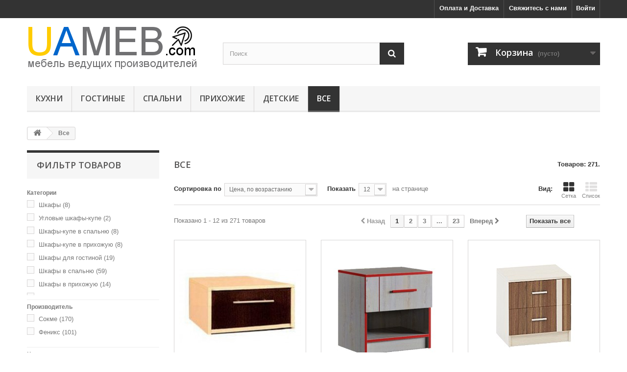

--- FILE ---
content_type: text/html; charset=utf-8
request_url: https://www.uameb.com/vse/c84/
body_size: 15366
content:
<!DOCTYPE HTML> <!--[if lt IE 7]><html class="no-js lt-ie9 lt-ie8 lt-ie7" lang="ru-ru"><![endif]--> <!--[if IE 7]><html class="no-js lt-ie9 lt-ie8 ie7" lang="ru-ru"><![endif]--> <!--[if IE 8]><html class="no-js lt-ie9 ie8" lang="ru-ru"><![endif]--> <!--[if gt IE 8]><html class="no-js ie9" lang="ru-ru"><![endif]--><html lang="ru-ru"><head><meta charset="utf-8" /><title>Мебель с доставкой по Украине - UAmeb.com - мебель Украины, Винница</title><meta name="description" content="Все от лучших фабрик Украины." /><meta name="keywords" content="все, мебель через интернет, современная мебель, мебель недорого" /><meta name="generator" content="PrestaShop" /><meta name="robots" content="index,follow" /><meta name="viewport" content="width=device-width, minimum-scale=0.25, maximum-scale=1.6, initial-scale=1.0" /><meta name="apple-mobile-web-app-capable" content="yes" /><link rel="icon" type="image/vnd.microsoft.icon" href="/img/favicon.ico?1456170810" /><link rel="shortcut icon" type="image/x-icon" href="/img/favicon.ico?1456170810" /><link rel="stylesheet" href="https://www.uameb.com/themes/meb-bootstrap/cache/v_136_d46b15ebab72fd860bce5ea602eef525_all.css" type="text/css" media="all" />  <link rel="stylesheet" href="https://fonts.googleapis.com/css?family=Open+Sans:300,600&amp;subset=latin,latin-ext" type="text/css" media="all" /> <!--[if IE 8]> 
<script src="https://oss.maxcdn.com/libs/html5shiv/3.7.0/html5shiv.js"></script> 
<script src="https://oss.maxcdn.com/libs/respond.js/1.3.0/respond.min.js"></script> <![endif]-->   </head><body id="category" class="category category-84 category-vse show-left-column hide-right-column lang_ru"><div id="page"><div class="header-container"> <header id="header"><div class="nav"><div class="container"><div class="row"> <nav><div class="header_user_info"> <a class="login" href="https://www.uameb.com/my-account" rel="nofollow" title="Войти в учетную запись"> Войти </a></div><div id="contact-link" > <a href="https://www.uameb.com/contacts" title="Свяжитесь с нами">Свяжитесь с нами</a></div><div id="contact-link"> <a href="https://www.uameb.com/content/delivery/p1" title="Оплата и Доставка">Оплата и Доставка</a></div></nav></div></div></div><div><div class="container"><div class="row"><div id="header_logo"> <a href="https://www.uameb.com/" title="UAmeb.com - мебель Украины, Винница"> <img class="logo img-responsive" src="https://www.uameb.com/img/vinmeb-logo-1456170808.jpg" alt="UAmeb.com - мебель Украины, Винница" width="350" height="99"/> </a></div><div id="search_block_top" class="col-sm-4 clearfix"><form id="searchbox" method="get" action="//www.uameb.com/search" > <input type="hidden" name="controller" value="search" /> <input type="hidden" name="orderby" value="position" /> <input type="hidden" name="orderway" value="desc" /> <input class="search_query form-control" type="text" id="search_query_top" name="search_query" placeholder="Поиск" value="" /> <button type="submit" name="submit_search" class="btn btn-default button-search"> <span>Поиск</span> </button></form></div><div class="col-sm-4 clearfix"><div class="shopping_cart"> <a href="https://www.uameb.com/quick-order" title="Просмотр корзины" rel="nofollow"> <b>Корзина</b> <span class="ajax_cart_quantity unvisible">0</span> <span class="ajax_cart_product_txt unvisible">товар</span> <span class="ajax_cart_product_txt_s unvisible">Товары</span> <span class="ajax_cart_total unvisible"> </span> <span class="ajax_cart_no_product">(пусто)</span> </a><div class="cart_block block exclusive"><div class="block_content"><div class="cart_block_list"><p class="cart_block_no_products"> Нет товаров</p><div class="cart-prices"><div class="cart-prices-line first-line"> <span class="price cart_block_shipping_cost ajax_cart_shipping_cost unvisible"> Определить </span> <span class="unvisible"> Доставка </span></div><div class="cart-prices-line last-line"> <span class="price cart_block_total ajax_block_cart_total">0 грн.</span> <span>Итого, к оплате:</span></div></div><p class="cart-buttons"> <a id="button_order_cart" class="btn btn-default button button-small" href="https://www.uameb.com/quick-order" title="Оформить заказ" rel="nofollow"> <span> Оформить заказ<i class="icon-chevron-right right"></i> </span> </a></p></div></div></div></div></div><div id="layer_cart"><div class="clearfix"><div class="layer_cart_product col-xs-12 col-md-6"> <span class="cross" title="Закрыть окно"></span> <span class="title"> <i class="icon-check"></i>Товар добавлен в корзину </span><div class="product-image-container layer_cart_img"></div><div class="layer_cart_product_info"> <span id="layer_cart_product_title" class="product-name"></span> <span id="layer_cart_product_attributes"></span><div> <strong class="dark">Количество</strong> <span id="layer_cart_product_quantity"></span></div><div> <strong class="dark">Итого, к оплате:</strong> <span id="layer_cart_product_price"></span></div></div></div><div class="layer_cart_cart col-xs-12 col-md-6"> <span class="title"> <span class="ajax_cart_product_txt_s unvisible"> Товаров в корзине: <span class="ajax_cart_quantity">0</span>. </span> <span class="ajax_cart_product_txt "> Сейчас в корзине 1 товар. </span> </span><div class="layer_cart_row"> <strong class="dark"> Стоимость: </strong> <span class="ajax_block_products_total"> </span></div><div class="layer_cart_row"> <strong class="dark unvisible"> Стоимость доставки&nbsp; </strong> <span class="ajax_cart_shipping_cost unvisible"> Определить </span></div><div class="layer_cart_row"> <strong class="dark"> Итого, к оплате: </strong> <span class="ajax_block_cart_total"> </span></div><div class="button-container"> <span class="continue btn btn-default button exclusive-medium" title="Продолжить покупки"> <span> <i class="icon-chevron-left left"></i>Продолжить покупки </span> </span> <a class="btn btn-default button button-medium" href="https://www.uameb.com/quick-order" title="Оформить заказ" rel="nofollow"> <span> Оформить заказ<i class="icon-chevron-right right"></i> </span> </a></div></div></div><div class="crossseling"></div></div><div class="layer_cart_overlay"></div><div id="block_top_menu" class="sf-contener clearfix col-lg-12"><div class="cat-title">Menu</div><ul class="sf-menu clearfix menu-content"><li><a href="https://www.uameb.com/kukhni/c3/" title="Кухни">Кухни</a><ul><li><a href="https://www.uameb.com/stulya-i-stoly/c4/" title="Стулья и Столы">Стулья и Столы</a><ul><li><a href="https://www.uameb.com/nabory-stol-i-stulya/c5/" title="Наборы стол и стулья">Наборы стол и стулья</a></li><li><a href="https://www.uameb.com/kukhonnye-stoly/c6/" title="Кухонные столы">Кухонные столы</a></li><li><a href="https://www.uameb.com/stoly-iz-dereva/c7/" title="Столы из дерева">Столы из дерева</a></li><li><a href="https://www.uameb.com/stulya-dlya-kukhni/c8/" title="Стулья для кухни">Стулья для кухни</a></li><li><a href="https://www.uameb.com/stulya-iz-dereva/c9/" title="Стулья из дерева">Стулья из дерева</a></li><li><a href="https://www.uameb.com/barnye-stulya/c10/" title="Барные стулья">Барные стулья</a></li><li><a href="https://www.uameb.com/kukhonnye-taburetki/c11/" title="Кухонные табуретки">Кухонные табуретки</a></li></ul></li><li><a href="https://www.uameb.com/kukhonnye-garnitury/c12/" title="Кухонные гарнитуры">Кухонные гарнитуры</a></li><li><a href="https://www.uameb.com/kukhonnye-ugolki/c13/" title="Кухонные уголки">Кухонные уголки</a></li></ul></li><li><a href="https://www.uameb.com/gostinye/c14/" title="Гостиные">Гостиные</a><ul><li><a href="https://www.uameb.com/shkafy-i-servanty/c15/" title="Шкафы и Серванты">Шкафы и Серванты</a><ul><li><a href="https://www.uameb.com/shkafy-v-gostinuyu/c16/" title="Шкафы в гостиную">Шкафы в гостиную</a></li><li><a href="https://www.uameb.com/servanty/c17/" title="Серванты">Серванты</a></li><li><a href="https://www.uameb.com/penaly/c18/" title="Пеналы">Пеналы</a></li></ul></li><li><a href="https://www.uameb.com/tumby-i-komody/c19/" title="Тумбы и Комоды">Тумбы и Комоды</a><ul><li><a href="https://www.uameb.com/komody-v-gostinuyu/c20/" title="Комоды в гостиную">Комоды в гостиную</a></li><li><a href="https://www.uameb.com/tumby-dlya-televizora/c21/" title="Тумбы для телевизора">Тумбы для телевизора</a></li></ul></li><li><a href="https://www.uameb.com/stenki/c22/" title="Стенки">Стенки</a></li><li><a href="https://www.uameb.com/podstavki-pod-cvety/c23/" title="Подставки под цветы">Подставки под цветы</a></li><li><a href="https://www.uameb.com/polki-nastennye/c24/" title="Полки настенные">Полки настенные</a></li></ul></li><li><a href="https://www.uameb.com/spalni/c25/" title="Спальни">Спальни</a><ul><li><a href="https://www.uameb.com/komplekty-v-spalnyu/c26/" title="Комплекты в спальню">Комплекты в спальню</a><ul><li><a href="https://www.uameb.com/spalnye-garnitury/c27/" title="Спальные гарнитуры">Спальные гарнитуры</a></li><li><a href="https://www.uameb.com/modulnye-spalni/c28/" title="Модульные спальни">Модульные спальни</a></li></ul></li><li><a href="https://www.uameb.com/krovati/c29/" title="Кровати">Кровати</a><ul><li><a href="https://www.uameb.com/odnospalnye-krovati/c30/" title="Односпальные кровати">Односпальные кровати</a></li><li><a href="https://www.uameb.com/dvuspalnye-krovati/c31/" title="Двуспальные кровати">Двуспальные кровати</a></li><li><a href="https://www.uameb.com/krovati-s-podemnym-mekhanizmom/c32/" title="Кровати с подъемным механизмом">Кровати с подъемным механизмом</a></li><li><a href="https://www.uameb.com/dvukhyarusnye-krovati/c33/" title="Двухъярусные кровати">Двухъярусные кровати</a></li><li><a href="https://www.uameb.com/derevyannye-krovati/c34/" title="Деревянные кровати">Деревянные кровати</a></li><li><a href="https://www.uameb.com/metallicheskie-krovati/c35/" title="Металлические кровати">Металлические кровати</a></li><li><a href="https://www.uameb.com/karkasy-dlya-krovati/c36/" title="Каркасы для кровати">Каркасы для кровати</a></li><li><a href="https://www.uameb.com/detskie-krovati/c37/" title="Детские кровати">Детские кровати</a></li><li><a href="https://www.uameb.com/prikrovatnye-tumbochki/c38/" title="Прикроватные тумбочки">Прикроватные тумбочки</a></li></ul></li><li><a href="https://www.uameb.com/shkafy-komody-i-tryumo/c39/" title="Шкафы, комоды и трюмо">Шкафы, комоды и трюмо</a><ul><li><a href="https://www.uameb.com/shkafy-v-spalnyu/c40/" title="Шкафы в спальню">Шкафы в спальню</a></li><li><a href="https://www.uameb.com/shkafy-kupe-v-spalnyu/c41/" title="Шкафы-купе в спальню">Шкафы-купе в спальню</a></li><li><a href="https://www.uameb.com/tryumo/c42/" title="Трюмо">Трюмо</a></li><li><a href="https://www.uameb.com/komody-v-spalnyu/c43/" title="Комоды в спальню">Комоды в спальню</a></li><li><a href="https://www.uameb.com/komody-s-zerkalom-v-spalnyu/c44/" title="Комоды с зеркалом в спальню">Комоды с зеркалом в спальню</a></li><li><a href="https://www.uameb.com/zerkala/c45/" title="Зеркала">Зеркала</a></li></ul></li><li><a href="https://www.uameb.com/matrasy/c46/" title="Матрасы">Матрасы</a><ul><li><a href="https://www.uameb.com/pruzhinnye-matrasy/c47/" title="Пружинные матрасы">Пружинные матрасы</a></li><li><a href="https://www.uameb.com/bespruzhinnye-matrasy/c48/" title="Беспружинные матрасы">Беспружинные матрасы</a></li><li><a href="https://www.uameb.com/karkasnye-matrasy/c49/" title="Каркасные матрасы">Каркасные матрасы</a></li><li><a href="https://www.uameb.com/lateksnye-matrasy/c50/" title="Латексные матрасы">Латексные матрасы</a></li><li><a href="https://www.uameb.com/tonkie-matrasy/c51/" title="Тонкие матрасы">Тонкие матрасы</a></li><li><a href="https://www.uameb.com/detskie-matrasy/c52/" title="Детские матрасы">Детские матрасы</a></li></ul></li></ul></li><li><a href="https://www.uameb.com/prikhozhie/c53/" title="Прихожие">Прихожие</a><ul><li><a href="https://www.uameb.com/nabory-dlya-prikhozhej/c54/" title="Наборы для прихожей">Наборы для прихожей</a><ul><li><a href="https://www.uameb.com/uglovye-prikhozhie/c55/" title="Угловые прихожие">Угловые прихожие</a></li></ul></li><li><a href="https://www.uameb.com/shkafy-i-tumby/c56/" title="Шкафы и тумбы">Шкафы и тумбы</a><ul><li><a href="https://www.uameb.com/shkafy-v-prikhozhuyu/c57/" title="Шкафы в прихожую">Шкафы в прихожую</a></li><li><a href="https://www.uameb.com/shkafy-kupe-v-prikhozhuyu/c58/" title="Шкафы-купе в прихожую">Шкафы-купе в прихожую</a></li><li><a href="https://www.uameb.com/tumby-dlya-obuvi-v-prikhozhuyu/c59/" title="Тумбы для обуви в прихожую">Тумбы для обуви в прихожую</a></li></ul></li><li><a href="https://www.uameb.com/veshalki/c60/" title="Вешалки">Вешалки</a></li><li><a href="https://www.uameb.com/zerkala-v-prikhozhuyu/c61/" title="Зеркала в прихожую">Зеркала в прихожую</a></li></ul></li><li><a href="https://www.uameb.com/detskie/c62/" title="Детские">Детские</a><ul><li><a href="https://www.uameb.com/krovati-v-detskuyu/c63/" title="Кровати в детскую">Кровати в детскую</a><ul><li><a href="https://www.uameb.com/krovati-detskie-dvukhyarusnye/c64/" title="Кровати детские двухъярусные">Кровати детские двухъярусные</a></li><li><a href="https://www.uameb.com/detskie-krovati-transformery/c65/" title="Детские кровати-трансформеры">Детские кровати-трансформеры</a></li><li><a href="https://www.uameb.com/detskie-derevyannye-krovati/c66/" title="Детские деревянные кровати">Детские деревянные кровати</a></li><li><a href="https://www.uameb.com/krovati-mashiny/c67/" title="Кровати-машины">Кровати-машины</a></li><li><a href="https://www.uameb.com/krovati-cherdaki/c68/" title="Кровати-чердаки">Кровати-чердаки</a></li><li><a href="https://www.uameb.com/krovati-manezhi/c69/" title="Кровати-манежи">Кровати-манежи</a></li><li><a href="https://www.uameb.com/matrasy-v-detskuyu/c70/" title="Матрасы в детскую">Матрасы в детскую</a></li><li><a href="https://www.uameb.com/divany-v-detskuyu/c71/" title="Диваны в детскую">Диваны в детскую</a></li></ul></li><li><a href="https://www.uameb.com/shkafy-i-komody/c72/" title="Шкафы и Комоды">Шкафы и Комоды</a><ul><li><a href="https://www.uameb.com/shkafy-v-detskuyu/c73/" title="Шкафы в детскую">Шкафы в детскую</a></li><li><a href="https://www.uameb.com/shkafy-kupe-v-detskuyu/c74/" title="Шкафы-купе в детскую">Шкафы-купе в детскую</a></li><li><a href="https://www.uameb.com/komody-v-detskuyu/c75/" title="Комоды в детскую">Комоды в детскую</a></li><li><a href="https://www.uameb.com/pelenalnye-komody/c76/" title="Пеленальные комоды">Пеленальные комоды</a></li><li><a href="https://www.uameb.com/tumbochki-v-detskuyu/c77/" title="Тумбочки в детскую">Тумбочки в детскую</a></li></ul></li><li><a href="https://www.uameb.com/stoly-stulya-i-kresla/c78/" title="Столы, стулья и кресла">Столы, стулья и кресла</a><ul><li><a href="https://www.uameb.com/detskie-kompyuternye-kresla/c79/" title="Детские компьютерные кресла">Детские компьютерные кресла</a></li><li><a href="https://www.uameb.com/stoly-v-detskuyu/c80/" title="Столы в детскую">Столы в детскую</a></li><li><a href="https://www.uameb.com/stulya-v-detskuyu/c81/" title="Стулья в детскую">Стулья в детскую</a></li></ul></li><li><a href="https://www.uameb.com/detskaya-modulnaya-mebel/c82/" title="Детская модульная мебель">Детская модульная мебель</a></li><li><a href="https://www.uameb.com/detskaya-beskarkasnaya-mebel/c83/" title="Детская бескаркасная мебель">Детская бескаркасная мебель</a></li></ul></li><li class="sfHoverForce"><a href="https://www.uameb.com/vse/c84/" title="Все">Все</a><ul><li><a href="https://www.uameb.com/shkafy/c85/" title="Шкафы">Шкафы</a><ul><li><a href="https://www.uameb.com/shkafy-kupe/c86/" title="Шкафы-купе">Шкафы-купе</a><ul><li><a href="https://www.uameb.com/uglovye-shkafy-kupe/c87/" title="Угловые шкафы-купе">Угловые шкафы-купе</a></li><li><a href="https://www.uameb.com/detskie-shkafy-kupe/c88/" title="Детские шкафы-купе">Детские шкафы-купе</a></li><li><a href="https://www.uameb.com/shkafy-kupe-v-spalnyu/c89/" title="Шкафы-купе в спальню">Шкафы-купе в спальню</a></li><li><a href="https://www.uameb.com/shkafy-kupe-v-prikhozhuyu/c90/" title="Шкафы-купе в прихожую">Шкафы-купе в прихожую</a></li></ul></li><li><a href="https://www.uameb.com/shkafy-raspashnye/c91/" title="Шкафы распашные">Шкафы распашные</a><ul><li><a href="https://www.uameb.com/shkafy-dlya-gostinoj/c92/" title="Шкафы для гостиной">Шкафы для гостиной</a></li><li><a href="https://www.uameb.com/shkafy-v-spalnyu/c93/" title="Шкафы в спальню">Шкафы в спальню</a></li><li><a href="https://www.uameb.com/shkafy-v-prikhozhuyu/c94/" title="Шкафы в прихожую">Шкафы в прихожую</a></li><li><a href="https://www.uameb.com/shkafy-v-ofis/c95/" title="Шкафы в офис">Шкафы в офис</a></li><li><a href="https://www.uameb.com/uglovye-shkafy/c96/" title="Угловые шкафы">Угловые шкафы</a></li><li><a href="https://www.uameb.com/knizhnye-shkafy/c97/" title="Книжные шкафы">Книжные шкафы</a></li><li><a href="https://www.uameb.com/detskie-shkafy/c98/" title="Детские шкафы">Детские шкафы</a></li></ul></li></ul></li><li><a href="https://www.uameb.com/komody-i-tumby/c99/" title="Комоды и Тумбы">Комоды и Тумбы</a><ul><li><a href="https://www.uameb.com/komody/c100/" title="Комоды">Комоды</a><ul><li><a href="https://www.uameb.com/derevyannye-komody/c101/" title="Деревянные комоды">Деревянные комоды</a></li><li><a href="https://www.uameb.com/komody-s-zerkalom/c102/" title="Комоды с зеркалом">Комоды с зеркалом</a></li><li><a href="https://www.uameb.com/komody-pelenatory/c103/" title="Комоды-пеленаторы">Комоды-пеленаторы</a></li><li><a href="https://www.uameb.com/detskie-komody/c104/" title="Детские комоды">Детские комоды</a></li></ul></li><li><a href="https://www.uameb.com/tumby/c105/" title="Тумбы">Тумбы</a><ul><li><a href="https://www.uameb.com/tumby-pod-televizor/c106/" title="Тумбы под телевизор">Тумбы под телевизор</a></li><li><a href="https://www.uameb.com/prikrovatnye-tumby/c107/" title="Прикроватные тумбы">Прикроватные тумбы</a></li><li><a href="https://www.uameb.com/tumby-dlya-obuvi/c108/" title="Тумбы для обуви">Тумбы для обуви</a></li><li><a href="https://www.uameb.com/tumby-ofisnye/c109/" title="Тумбы офисные">Тумбы офисные</a></li><li><a href="https://www.uameb.com/detskie-tumbochki/c110/" title="Детские тумбочки">Детские тумбочки</a></li></ul></li></ul></li><li><a href="https://www.uameb.com/myagkaya-mebel/c111/" title="Мягкая мебель">Мягкая мебель</a><ul><li><a href="https://www.uameb.com/divany/c112/" title="Диваны">Диваны</a><ul><li><a href="https://www.uameb.com/uglovye-divany/c113/" title="Угловые диваны">Угловые диваны</a></li><li><a href="https://www.uameb.com/divany-evroknizhka/c114/" title="Диваны еврокнижка">Диваны еврокнижка</a></li><li><a href="https://www.uameb.com/divany-akkordeon/c115/" title="Диваны аккордеон">Диваны аккордеон</a></li><li><a href="https://www.uameb.com/divany-transformery/c116/" title="Диваны трансформеры">Диваны трансформеры</a></li><li><a href="https://www.uameb.com/divany-krovati/c117/" title="Диваны-кровати">Диваны-кровати</a></li><li><a href="https://www.uameb.com/divany-malyutki/c118/" title="Диваны малютки">Диваны малютки</a></li><li><a href="https://www.uameb.com/detskie-divany/c119/" title="Детские диваны">Детские диваны</a></li></ul></li><li><a href="https://www.uameb.com/kresla/c120/" title="Кресла">Кресла</a><ul><li><a href="https://www.uameb.com/kresla-dlya-doma/c121/" title="Кресла для дома">Кресла для дома</a></li><li><a href="https://www.uameb.com/kresla-krovati/c122/" title="Кресла-кровати">Кресла-кровати</a></li><li><a href="https://www.uameb.com/kresla-meshki/c123/" title="Кресла-мешки">Кресла-мешки</a></li></ul></li><li><a href="https://www.uameb.com/pufiki/c124/" title="Пуфики">Пуфики</a></li><li><a href="https://www.uameb.com/tkani/c125/" title="Ткани">Ткани</a></li></ul></li><li><a href="https://www.uameb.com/ofisnaya-mebel/c126/" title="Офисная мебель">Офисная мебель</a><ul><li><a href="https://www.uameb.com/kabinety/c127/" title="Кабинеты">Кабинеты</a></li><li><a href="https://www.uameb.com/stulya-kresla-i-stoly/c128/" title="Стулья, Кресла и Столы">Стулья, Кресла и Столы</a><ul><li><a href="https://www.uameb.com/ofisnye-stoly/c129/" title="Офисные столы">Офисные столы</a></li><li><a href="https://www.uameb.com/kompyuternye-stoly-v-ofis/c130/" title="Компьютерные столы в офис">Компьютерные столы в офис</a></li><li><a href="https://www.uameb.com/uglovye-ofisnye-kompyuternye-stoly/c131/" title="Угловые офисные компьютерные столы">Угловые офисные компьютерные столы</a></li><li><a href="https://www.uameb.com/ofisnye-i-kompyuternye-kresla/c132/" title="Офисные и компьютерные кресла">Офисные и компьютерные кресла</a></li><li><a href="https://www.uameb.com/ofisnye-i-kompyuternye-stulya/c133/" title="Офисные и компьютерные стулья">Офисные и компьютерные стулья</a></li></ul></li><li><a href="https://www.uameb.com/shkafy-vitriny-i-tumby/c134/" title="Шкафы, витрины и тумбы">Шкафы, витрины и тумбы</a><ul><li><a href="https://www.uameb.com/ofisnye-shkafy/c135/" title="Офисные шкафы">Офисные шкафы</a></li><li><a href="https://www.uameb.com/vitriny-penaly-i-stellazhi/c136/" title="Витрины, пеналы и стеллажи">Витрины, пеналы и стеллажи</a></li><li><a href="https://www.uameb.com/tumby-dlya-ofisa/c137/" title="Тумбы для офиса">Тумбы для офиса</a></li></ul></li><li><a href="https://www.uameb.com/ofisnaya-myagkaya-mebel/c138/" title="Офисная мягкая мебель">Офисная мягкая мебель</a></li><li><a href="https://www.uameb.com/veshalki-napolnye/c139/" title="Вешалки напольные">Вешалки напольные</a></li></ul></li><li><a href="https://www.uameb.com/stoly-i-stulya/c140/" title="Столы и Стулья">Столы и Стулья</a><ul><li><a href="https://www.uameb.com/stoly/c141/" title="Столы">Столы</a><ul><li><a href="https://www.uameb.com/kompyuternye-stoly/c142/" title="Компьютерные столы">Компьютерные столы</a></li><li><a href="https://www.uameb.com/uglovye-kompyuternye-stoly/c143/" title="Угловые компьютерные столы">Угловые компьютерные столы</a></li><li><a href="https://www.uameb.com/pismennye-stoly/c144/" title="Письменные столы">Письменные столы</a></li><li><a href="https://www.uameb.com/stoly-v-ofis/c145/" title="Столы в офис">Столы в офис</a></li><li><a href="https://www.uameb.com/zhurnalnye-stoly/c146/" title="Журнальные столы">Журнальные столы</a></li><li><a href="https://www.uameb.com/stoly-transformery/c147/" title="Столы-трансформеры">Столы-трансформеры</a></li><li><a href="https://www.uameb.com/kukhonnye-stoly/c148/" title="Кухонные столы">Кухонные столы</a></li><li><a href="https://www.uameb.com/obedennye-stoly/c149/" title="Обеденные столы">Обеденные столы</a></li><li><a href="https://www.uameb.com/derevyannye-stoly/c150/" title="Деревянные столы">Деревянные столы</a></li><li><a href="https://www.uameb.com/steklyannye-stoly/c151/" title="Стеклянные столы">Стеклянные столы</a></li><li><a href="https://www.uameb.com/stoly-knizhki/c152/" title="Столы-книжки">Столы-книжки</a></li><li><a href="https://www.uameb.com/detskie-stoly/c153/" title="Детские столы">Детские столы</a></li></ul></li><li><a href="https://www.uameb.com/stulya/c154/" title="Стулья">Стулья</a><ul><li><a href="https://www.uameb.com/kukhonnye-stulya/c155/" title="Кухонные стулья">Кухонные стулья</a></li><li><a href="https://www.uameb.com/derevyannye-stulya/c156/" title="Деревянные стулья">Деревянные стулья</a></li><li><a href="https://www.uameb.com/barnye-stulya/c157/" title="Барные стулья">Барные стулья</a></li><li><a href="https://www.uameb.com/taburetki/c158/" title="Табуретки">Табуретки</a></li><li><a href="https://www.uameb.com/kompyuternye-i-ofisnye-stulya/c159/" title="Компьютерные и офисные стулья">Компьютерные и офисные стулья</a></li><li><a href="https://www.uameb.com/detskie-stulya/c160/" title="Детские стулья">Детские стулья</a></li></ul></li></ul></li></ul></li></ul></div></div></div></div> </header></div><div class="columns-container"><div id="columns" class="container"><div class="breadcrumb clearfix"> <a class="home" href="https://www.uameb.com/" title="На главную"><i class="icon-home"></i></a> <span class="navigation-pipe">&gt;</span> Все</div><div id="slider_row" class="row"></div><div class="row"><div id="left_column" class="column col-xs-12 col-sm-3"><div id="layered_block_left" class="block"><p class="title_block">Фильтр товаров</p><div class="block_content"><form action="#" id="layered_form"><div><div class="layered_filter"><div class="layered_subtitle_heading"> <span class="layered_subtitle">Категории</span></div><ul id="ul_layered_category_0" class="col-lg-12 layered_filter_ul"><li class="nomargin hiddable col-lg-12"> <input type="checkbox" class="checkbox" name="layered_category_85" id="layered_category_85" value="85" /> <label for="layered_category_85"> <a href="https://www.uameb.com/vse/c84/#kategorii-shkafy" data-rel="nofollow">Шкафы<span> (8)</span></a> </label></li><li class="nomargin hiddable col-lg-12"> <input type="checkbox" class="checkbox" name="layered_category_87" id="layered_category_87" value="87" /> <label for="layered_category_87"> <a href="https://www.uameb.com/vse/c84/#kategorii-uglovye_shkafy_kupe" data-rel="nofollow">Угловые шкафы-купе<span> (2)</span></a> </label></li><li class="nomargin hiddable col-lg-12"> <input type="checkbox" class="checkbox" name="layered_category_89" id="layered_category_89" value="89" /> <label for="layered_category_89"> <a href="https://www.uameb.com/vse/c84/#kategorii-shkafy_kupe_v_spalnyu" data-rel="nofollow">Шкафы-купе в спальню<span> (8)</span></a> </label></li><li class="nomargin hiddable col-lg-12"> <input type="checkbox" class="checkbox" name="layered_category_90" id="layered_category_90" value="90" /> <label for="layered_category_90"> <a href="https://www.uameb.com/vse/c84/#kategorii-shkafy_kupe_v_prikhozhuyu" data-rel="nofollow">Шкафы-купе в прихожую<span> (8)</span></a> </label></li><li class="nomargin hiddable col-lg-12"> <input type="checkbox" class="checkbox" name="layered_category_92" id="layered_category_92" value="92" /> <label for="layered_category_92"> <a href="https://www.uameb.com/vse/c84/#kategorii-shkafy_dlya_gostinoj" data-rel="nofollow">Шкафы для гостиной<span> (19)</span></a> </label></li><li class="nomargin hiddable col-lg-12"> <input type="checkbox" class="checkbox" name="layered_category_93" id="layered_category_93" value="93" /> <label for="layered_category_93"> <a href="https://www.uameb.com/vse/c84/#kategorii-shkafy_v_spalnyu" data-rel="nofollow">Шкафы в спальню<span> (59)</span></a> </label></li><li class="nomargin hiddable col-lg-12"> <input type="checkbox" class="checkbox" name="layered_category_94" id="layered_category_94" value="94" /> <label for="layered_category_94"> <a href="https://www.uameb.com/vse/c84/#kategorii-shkafy_v_prikhozhuyu" data-rel="nofollow">Шкафы в прихожую<span> (14)</span></a> </label></li><li class="nomargin hiddable col-lg-12"> <input type="checkbox" class="checkbox" name="layered_category_96" id="layered_category_96" value="96" /> <label for="layered_category_96"> <a href="https://www.uameb.com/vse/c84/#kategorii-uglovye_shkafy" data-rel="nofollow">Угловые шкафы<span> (12)</span></a> </label></li><li class="nomargin hiddable col-lg-12"> <input type="checkbox" class="checkbox" name="layered_category_97" id="layered_category_97" value="97" /> <label for="layered_category_97"> <a href="https://www.uameb.com/vse/c84/#kategorii-knizhnye_shkafy" data-rel="nofollow">Книжные шкафы<span> (6)</span></a> </label></li><li class="nomargin hiddable col-lg-12"> <input type="checkbox" class="checkbox" name="layered_category_98" id="layered_category_98" value="98" /> <label for="layered_category_98"> <a href="https://www.uameb.com/vse/c84/#kategorii-detskie_shkafy" data-rel="nofollow">Детские шкафы<span> (25)</span></a> </label></li><li class="nomargin hiddable col-lg-12"> <input type="checkbox" class="checkbox" name="layered_category_100" id="layered_category_100" value="100" /> <label for="layered_category_100"> <a href="https://www.uameb.com/vse/c84/#kategorii-komody" data-rel="nofollow">Комоды<span> (42)</span></a> </label></li><li class="nomargin hiddable col-lg-12"> <input type="checkbox" class="checkbox" name="layered_category_102" id="layered_category_102" value="102" /> <label for="layered_category_102"> <a href="https://www.uameb.com/vse/c84/#kategorii-komody_s_zerkalom" data-rel="nofollow">Комоды с зеркалом<span> (5)</span></a> </label></li><li class="nomargin hiddable col-lg-12"> <input type="checkbox" class="checkbox" name="layered_category_104" id="layered_category_104" value="104" /> <label for="layered_category_104"> <a href="https://www.uameb.com/vse/c84/#kategorii-detskie_komody" data-rel="nofollow">Детские комоды<span> (9)</span></a> </label></li><li class="nomargin hiddable col-lg-12"> <input type="checkbox" class="checkbox" name="layered_category_105" id="layered_category_105" value="105" /> <label for="layered_category_105"> <a href="https://www.uameb.com/vse/c84/#kategorii-tumby" data-rel="nofollow">Тумбы<span> (16)</span></a> </label></li><li class="nomargin hiddable col-lg-12"> <input type="checkbox" class="checkbox" name="layered_category_106" id="layered_category_106" value="106" /> <label for="layered_category_106"> <a href="https://www.uameb.com/vse/c84/#kategorii-tumby_pod_televizor" data-rel="nofollow">Тумбы под телевизор<span> (15)</span></a> </label></li><li class="nomargin hiddable col-lg-12"> <input type="checkbox" class="checkbox" name="layered_category_107" id="layered_category_107" value="107" /> <label for="layered_category_107"> <a href="https://www.uameb.com/vse/c84/#kategorii-prikrovatnye_tumby" data-rel="nofollow">Прикроватные тумбы<span> (13)</span></a> </label></li><li class="nomargin hiddable col-lg-12"> <input type="checkbox" class="checkbox" name="layered_category_108" id="layered_category_108" value="108" /> <label for="layered_category_108"> <a href="https://www.uameb.com/vse/c84/#kategorii-tumby_dlya_obuvi" data-rel="nofollow">Тумбы для обуви<span> (16)</span></a> </label></li><li class="nomargin hiddable col-lg-12"> <input type="checkbox" class="checkbox" name="layered_category_110" id="layered_category_110" value="110" /> <label for="layered_category_110"> <a href="https://www.uameb.com/vse/c84/#kategorii-detskie_tumbochki" data-rel="nofollow">Детские тумбочки<span> (3)</span></a> </label></li><li class="nomargin hiddable col-lg-12"> <input type="checkbox" class="checkbox" name="layered_category_129" id="layered_category_129" value="129" /> <label for="layered_category_129"> <a href="https://www.uameb.com/vse/c84/#kategorii-ofisnye_stoly" data-rel="nofollow">Офисные столы<span> (5)</span></a> </label></li><li class="nomargin hiddable col-lg-12"> <input type="checkbox" class="checkbox" name="layered_category_142" id="layered_category_142" value="142" /> <label for="layered_category_142"> <a href="https://www.uameb.com/vse/c84/#kategorii-kompyuternye_stoly" data-rel="nofollow">Компьютерные столы<span> (12)</span></a> </label></li><li class="nomargin hiddable col-lg-12"> <input type="checkbox" class="checkbox" name="layered_category_144" id="layered_category_144" value="144" /> <label for="layered_category_144"> <a href="https://www.uameb.com/vse/c84/#kategorii-pismennye_stoly" data-rel="nofollow">Письменные столы<span> (9)</span></a> </label></li><li class="nomargin hiddable col-lg-12"> <input type="checkbox" class="checkbox" name="layered_category_145" id="layered_category_145" value="145" /> <label for="layered_category_145"> <a href="https://www.uameb.com/vse/c84/#kategorii-stoly_v_ofis" data-rel="nofollow">Столы в офис<span> (1)</span></a> </label></li><li class="nomargin hiddable col-lg-12"> <input type="checkbox" class="checkbox" name="layered_category_146" id="layered_category_146" value="146" /> <label for="layered_category_146"> <a href="https://www.uameb.com/vse/c84/#kategorii-zhurnalnye_stoly" data-rel="nofollow">Журнальные столы<span> (13)</span></a> </label></li><li class="nomargin hiddable col-lg-12"> <input type="checkbox" class="checkbox" name="layered_category_147" id="layered_category_147" value="147" /> <label for="layered_category_147"> <a href="https://www.uameb.com/vse/c84/#kategorii-stoly_transformery" data-rel="nofollow">Столы-трансформеры<span> (1)</span></a> </label></li><li class="nomargin hiddable col-lg-12"> <input type="checkbox" class="checkbox" name="layered_category_149" id="layered_category_149" value="149" /> <label for="layered_category_149"> <a href="https://www.uameb.com/vse/c84/#kategorii-obedennye_stoly" data-rel="nofollow">Обеденные столы<span> (2)</span></a> </label></li><li class="nomargin hiddable col-lg-12"> <input type="checkbox" class="checkbox" name="layered_category_152" id="layered_category_152" value="152" /> <label for="layered_category_152"> <a href="https://www.uameb.com/vse/c84/#kategorii-stoly_knizhki" data-rel="nofollow">Столы-книжки<span> (3)</span></a> </label></li><li class="nomargin hiddable col-lg-12"> <input type="checkbox" class="checkbox" name="layered_category_153" id="layered_category_153" value="153" /> <label for="layered_category_153"> <a href="https://www.uameb.com/vse/c84/#kategorii-detskie_stoly" data-rel="nofollow">Детские столы<span> (6)</span></a> </label></li></ul></div><div class="layered_filter"><div class="layered_subtitle_heading"> <span class="layered_subtitle">Производитель</span></div><ul id="ul_layered_manufacturer_0" class="col-lg-12 layered_filter_ul"><li class="nomargin hiddable col-lg-12"> <input type="checkbox" class="checkbox" name="layered_manufacturer_2" id="layered_manufacturer_2" value="2" /> <label for="layered_manufacturer_2"> <a href="https://www.uameb.com/vse/c84/#proizvoditel-sokme" data-rel="nofollow">Сокме<span> (170)</span></a> </label></li><li class="nomargin hiddable col-lg-12"> <input type="checkbox" class="checkbox" name="layered_manufacturer_1" id="layered_manufacturer_1" value="1" /> <label for="layered_manufacturer_1"> <a href="https://www.uameb.com/vse/c84/#proizvoditel-feniks" data-rel="nofollow">Феникс<span> (101)</span></a> </label></li></ul></div><div class="layered_price" style="display: none;"><div class="layered_subtitle_heading"> <span class="layered_subtitle">Цена</span></div><ul id="ul_layered_price_0" class="col-lg-12 layered_filter_ul"> <label for="price"> Диапазон: </label> <span id="layered_price_range"></span><div class="layered_slider_container"><div class="layered_slider" id="layered_price_slider" data-type="price" data-format="2" data-unit="грн."></div></div></ul></div></div> <input type="hidden" name="id_category_layered" value="84" /></form></div><div id="layered_ajax_loader" style="display: none;"><p> <img src="https://www.uameb.com/img/loader.gif" alt="" /> <br />Загрузка ...</p></div></div></div><div id="center_column" class="center_column col-xs-12 col-sm-9"><h1 class="page-heading product-listing"><span class="cat-name">Все&nbsp;</span><span class="heading-counter">Товаров: 271.</span></h1><div class="content_sortPagiBar clearfix"><div class="sortPagiBar clearfix"><ul class="display hidden-xs"><li class="display-title">Вид:</li><li id="grid"><a rel="nofollow" href="#" title="Сетка"><i class="icon-th-large"></i>Сетка</a></li><li id="list"><a rel="nofollow" href="#" title="Список"><i class="icon-th-list"></i>Список</a></li></ul><form id="productsSortForm" action="https://www.uameb.com/vse/c84/" class="productsSortForm"><div class="select selector1"> <label for="selectProductSort">Сортировка по</label> <select id="selectProductSort" class="selectProductSort form-control"><option value="price:asc">--</option><option value="price:asc" selected="selected">Цена, по возрастанию</option><option value="price:desc">Цена, по убыванию</option><option value="name:asc">По названию товара, от А до Я</option><option value="name:desc">По названию товара, от Я до А</option><option value="reference:asc">Артикул, по возрастанию</option><option value="reference:desc">Артикул, по убыванию</option> </select></div></form><form action="https://www.uameb.com/vse/c84/" method="get" class="nbrItemPage"><div class="clearfix selector1"> <label for="nb_item"> Показать </label> <input type="hidden" name="id_category" value="84" /> <select name="n" id="nb_item" class="form-control"><option value="12" selected="selected">12</option><option value="24" >24</option><option value="60" >60</option> </select> <span>на странице</span></div></form></div><div class="top-pagination-content clearfix"><div id="pagination" class="pagination clearfix"><form class="showall" action="https://www.uameb.com/vse/c84/" method="get"><div> <button type="submit" class="btn btn-default button exclusive-medium"> <span>Показать все</span> </button> <input type="hidden" name="id_category" value="84" /> <input name="n" id="nb_item" class="hidden" value="271" /></div></form><ul class="pagination"><li id="pagination_previous" class="disabled pagination_previous"> <span> <i class="icon-chevron-left"></i> <b>Назад</b> </span></li><li class="active current"> <span> <span>1</span> </span></li><li> <a href="/vse/c84/?p=2"> <span>2</span> </a></li><li> <a href="/vse/c84/?p=3"> <span>3</span> </a></li><li class="truncate"> <span> <span>...</span> </span></li><li> <a href="/vse/c84/?p=23"> <span>23</span> </a></li><li id="pagination_next" class="pagination_next"> <a href="/vse/c84/?p=2" rel="next"> <b>Вперед</b> <i class="icon-chevron-right"></i> </a></li></ul></div><div class="product-count"> Показано 1 - 12 из 271 товаров</div></div></div><ul class="product_list grid row"><li class="ajax_block_product col-xs-12 col-sm-6 col-md-4 first-in-line first-item-of-tablet-line first-item-of-mobile-line"><div class="product-container" itemscope itemtype="https://schema.org/Product"><div class="left-block"><div class="product-image-container"> <a class="product_img_link" href="https://www.uameb.com/prikrovatnye-tumbochki/tumba-nochnaya-komfort/p1177/" title="Тумба ночная КОМФОРТ" itemprop="url"> <img class="replace-2x img-responsive" src="https://www.uameb.com/983-home_default/tumba-nochnaya-komfort.jpg" alt="Тумба ночная КОМФОРТ" title="Тумба ночная КОМФОРТ" width="250" height="250" itemprop="image" /> </a><div class="content_price" itemprop="offers" itemscope itemtype="https://schema.org/Offer"> <span itemprop="price" class="price product-price"> 339 грн. </span><meta itemprop="priceCurrency" content="UAH" /></div></div></div><div class="right-block"><h5 itemprop="name"> <a class="product-name" href="https://www.uameb.com/prikrovatnye-tumbochki/tumba-nochnaya-komfort/p1177/" title="Тумба ночная КОМФОРТ" itemprop="url" > Тумба ночная КОМФОРТ </a></h5><p class="product-desc" itemprop="description"></p><div class="content_price"> <span class="price product-price"> 339 грн. </span></div><div class="button-container"> <a class="button ajax_add_to_cart_button btn btn-default" href="https://www.uameb.com/cart?add=1&amp;id_product=1177&amp;token=5633058fb55fd4afd07548ee84866848" rel="nofollow" title="В корзину" data-id-product-attribute="0" data-id-product="1177" data-minimal_quantity="1"> <span>В корзину</span> </a> <a class="button lnk_view btn btn-default" href="https://www.uameb.com/prikrovatnye-tumbochki/tumba-nochnaya-komfort/p1177/" title="См."> <span>Еще</span> </a></div><div class="color-list-container"></div><div class="product-flags"></div></div></div></li><li class="ajax_block_product col-xs-12 col-sm-6 col-md-4 last-item-of-tablet-line"><div class="product-container" itemscope itemtype="https://schema.org/Product"><div class="left-block"><div class="product-image-container"> <a class="product_img_link" href="https://www.uameb.com/tumbochki-v-detskuyu/tumba-prikrovatnaya-rio/p62/" title="Тумба прикроватная Рио" itemprop="url"> <img class="replace-2x img-responsive" src="https://www.uameb.com/109-home_default/tumba-prikrovatnaya-rio.jpg" alt="Тумба прикроватная (детская Рио)" title="Тумба прикроватная (детская Рио)" width="250" height="250" itemprop="image" /> </a><div class="content_price" itemprop="offers" itemscope itemtype="https://schema.org/Offer"> <span itemprop="price" class="price product-price"> 398 грн. </span><meta itemprop="priceCurrency" content="UAH" /></div></div></div><div class="right-block"><h5 itemprop="name"> <a class="product-name" href="https://www.uameb.com/tumbochki-v-detskuyu/tumba-prikrovatnaya-rio/p62/" title="Тумба прикроватная Рио" itemprop="url" > Тумба прикроватная Рио </a></h5><p class="product-desc" itemprop="description"></p><div class="content_price"> <span class="price product-price"> 398 грн. </span></div><div class="button-container"> <a class="button ajax_add_to_cart_button btn btn-default" href="https://www.uameb.com/cart?add=1&amp;id_product=62&amp;token=5633058fb55fd4afd07548ee84866848" rel="nofollow" title="В корзину" data-id-product-attribute="0" data-id-product="62" data-minimal_quantity="1"> <span>В корзину</span> </a> <a class="button lnk_view btn btn-default" href="https://www.uameb.com/tumbochki-v-detskuyu/tumba-prikrovatnaya-rio/p62/" title="См."> <span>Еще</span> </a></div><div class="color-list-container"></div><div class="product-flags"></div></div></div></li><li class="ajax_block_product col-xs-12 col-sm-6 col-md-4 last-in-line first-item-of-tablet-line last-item-of-mobile-line"><div class="product-container" itemscope itemtype="https://schema.org/Product"><div class="left-block"><div class="product-image-container"> <a class="product_img_link" href="https://www.uameb.com/prikrovatnye-tumby/tumba-prikrovatnaya-katrin/p138/" title="Тумба прикроватная Катрин" itemprop="url"> <img class="replace-2x img-responsive" src="https://www.uameb.com/193-home_default/tumba-prikrovatnaya-katrin.jpg" alt="Тумба прикроватная (спальня Катрин)" title="Тумба прикроватная (спальня Катрин)" width="250" height="250" itemprop="image" /> </a><div class="content_price" itemprop="offers" itemscope itemtype="https://schema.org/Offer"> <span itemprop="price" class="price product-price"> 408 грн. </span><meta itemprop="priceCurrency" content="UAH" /></div></div></div><div class="right-block"><h5 itemprop="name"> <a class="product-name" href="https://www.uameb.com/prikrovatnye-tumby/tumba-prikrovatnaya-katrin/p138/" title="Тумба прикроватная Катрин" itemprop="url" > Тумба прикроватная Катрин </a></h5><p class="product-desc" itemprop="description"></p><div class="content_price"> <span class="price product-price"> 408 грн. </span></div><div class="button-container"> <a class="button ajax_add_to_cart_button btn btn-default" href="https://www.uameb.com/cart?add=1&amp;id_product=138&amp;token=5633058fb55fd4afd07548ee84866848" rel="nofollow" title="В корзину" data-id-product-attribute="0" data-id-product="138" data-minimal_quantity="1"> <span>В корзину</span> </a> <a class="button lnk_view btn btn-default" href="https://www.uameb.com/prikrovatnye-tumby/tumba-prikrovatnaya-katrin/p138/" title="См."> <span>Еще</span> </a></div><div class="color-list-container"></div><div class="product-flags"></div></div></div></li><li class="ajax_block_product col-xs-12 col-sm-6 col-md-4 first-in-line last-item-of-tablet-line first-item-of-mobile-line"><div class="product-container" itemscope itemtype="https://schema.org/Product"><div class="left-block"><div class="product-image-container"> <a class="product_img_link" href="https://www.uameb.com/tumbochki-v-detskuyu/tumba-prikrovatnaya-santa/p73/" title="Тумба прикроватная Санта" itemprop="url"> <img class="replace-2x img-responsive" src="https://www.uameb.com/123-home_default/tumba-prikrovatnaya-santa.jpg" alt="Тумба прикроватная (детская Санта)" title="Тумба прикроватная (детская Санта)" width="250" height="250" itemprop="image" /> </a><div class="content_price" itemprop="offers" itemscope itemtype="https://schema.org/Offer"> <span itemprop="price" class="price product-price"> 432 грн. </span><meta itemprop="priceCurrency" content="UAH" /></div></div></div><div class="right-block"><h5 itemprop="name"> <a class="product-name" href="https://www.uameb.com/tumbochki-v-detskuyu/tumba-prikrovatnaya-santa/p73/" title="Тумба прикроватная Санта" itemprop="url" > Тумба прикроватная Санта </a></h5><p class="product-desc" itemprop="description"></p><div class="content_price"> <span class="price product-price"> 432 грн. </span></div><div class="button-container"> <a class="button ajax_add_to_cart_button btn btn-default" href="https://www.uameb.com/cart?add=1&amp;id_product=73&amp;token=5633058fb55fd4afd07548ee84866848" rel="nofollow" title="В корзину" data-id-product-attribute="0" data-id-product="73" data-minimal_quantity="1"> <span>В корзину</span> </a> <a class="button lnk_view btn btn-default" href="https://www.uameb.com/tumbochki-v-detskuyu/tumba-prikrovatnaya-santa/p73/" title="См."> <span>Еще</span> </a></div><div class="color-list-container"></div><div class="product-flags"></div></div></div></li><li class="ajax_block_product col-xs-12 col-sm-6 col-md-4 first-item-of-tablet-line"><div class="product-container" itemscope itemtype="https://schema.org/Product"><div class="left-block"><div class="product-image-container"> <a class="product_img_link" href="https://www.uameb.com/zhurnalnye-stoly/zhurnalnyj-stol-elegiya/p1233/" title="Журнальный стол Элегия" itemprop="url"> <img class="replace-2x img-responsive" src="https://www.uameb.com/1082-home_default/zhurnalnyj-stol-elegiya.jpg" alt="Журнальный стол Элегия" title="Журнальный стол Элегия" width="250" height="250" itemprop="image" /> </a><div class="content_price" itemprop="offers" itemscope itemtype="https://schema.org/Offer"> <span itemprop="price" class="price product-price"> 441 грн. </span><meta itemprop="priceCurrency" content="UAH" /></div></div></div><div class="right-block"><h5 itemprop="name"> <a class="product-name" href="https://www.uameb.com/zhurnalnye-stoly/zhurnalnyj-stol-elegiya/p1233/" title="Журнальный стол Элегия" itemprop="url" > Журнальный стол Элегия </a></h5><p class="product-desc" itemprop="description"></p><div class="content_price"> <span class="price product-price"> 441 грн. </span></div><div class="button-container"> <a class="button ajax_add_to_cart_button btn btn-default" href="https://www.uameb.com/cart?add=1&amp;id_product=1233&amp;token=5633058fb55fd4afd07548ee84866848" rel="nofollow" title="В корзину" data-id-product-attribute="0" data-id-product="1233" data-minimal_quantity="1"> <span>В корзину</span> </a> <a class="button lnk_view btn btn-default" href="https://www.uameb.com/zhurnalnye-stoly/zhurnalnyj-stol-elegiya/p1233/" title="См."> <span>Еще</span> </a></div><div class="color-list-container"></div><div class="product-flags"></div></div></div></li><li class="ajax_block_product col-xs-12 col-sm-6 col-md-4 last-in-line last-item-of-tablet-line last-item-of-mobile-line"><div class="product-container" itemscope itemtype="https://schema.org/Product"><div class="left-block"><div class="product-image-container"> <a class="product_img_link" href="https://www.uameb.com/shkafy-v-prikhozhuyu/konsol-1700-klassik/p117/" title="Консоль 1700 Классик" itemprop="url"> <img class="replace-2x img-responsive" src="https://www.uameb.com/172-home_default/konsol-1700-klassik.jpg" alt="Консоль 1700 (модульная с-ма Классик)" title="Консоль 1700 (модульная с-ма Классик)" width="250" height="250" itemprop="image" /> </a><div class="content_price" itemprop="offers" itemscope itemtype="https://schema.org/Offer"> <span itemprop="price" class="price product-price"> 445 грн. </span><meta itemprop="priceCurrency" content="UAH" /></div></div></div><div class="right-block"><h5 itemprop="name"> <a class="product-name" href="https://www.uameb.com/shkafy-v-prikhozhuyu/konsol-1700-klassik/p117/" title="Консоль 1700 Классик" itemprop="url" > Консоль 1700 Классик </a></h5><p class="product-desc" itemprop="description"></p><div class="content_price"> <span class="price product-price"> 445 грн. </span></div><div class="button-container"> <a class="button ajax_add_to_cart_button btn btn-default" href="https://www.uameb.com/cart?add=1&amp;id_product=117&amp;token=5633058fb55fd4afd07548ee84866848" rel="nofollow" title="В корзину" data-id-product-attribute="0" data-id-product="117" data-minimal_quantity="1"> <span>В корзину</span> </a> <a class="button lnk_view btn btn-default" href="https://www.uameb.com/shkafy-v-prikhozhuyu/konsol-1700-klassik/p117/" title="См."> <span>Еще</span> </a></div><div class="color-list-container"></div><div class="product-flags"></div></div></div></li><li class="ajax_block_product col-xs-12 col-sm-6 col-md-4 first-in-line first-item-of-tablet-line first-item-of-mobile-line"><div class="product-container" itemscope itemtype="https://schema.org/Product"><div class="left-block"><div class="product-image-container"> <a class="product_img_link" href="https://www.uameb.com/tumby/tumba-navesnaya-900-debyut/p1069/" title="Тумба навесная 900 Дебют" itemprop="url"> <img class="replace-2x img-responsive" src="https://www.uameb.com/782-home_default/tumba-navesnaya-900-debyut.jpg" alt="Тумба навесная 900 Дебют" title="Тумба навесная 900 Дебют" width="250" height="250" itemprop="image" /> </a><div class="content_price" itemprop="offers" itemscope itemtype="https://schema.org/Offer"> <span itemprop="price" class="price product-price"> 507 грн. </span><meta itemprop="priceCurrency" content="UAH" /></div></div></div><div class="right-block"><h5 itemprop="name"> <a class="product-name" href="https://www.uameb.com/tumby/tumba-navesnaya-900-debyut/p1069/" title="Тумба навесная 900 Дебют" itemprop="url" > Тумба навесная 900 Дебют </a></h5><p class="product-desc" itemprop="description"></p><div class="content_price"> <span class="price product-price"> 507 грн. </span></div><div class="button-container"> <a class="button ajax_add_to_cart_button btn btn-default" href="https://www.uameb.com/cart?add=1&amp;id_product=1069&amp;token=5633058fb55fd4afd07548ee84866848" rel="nofollow" title="В корзину" data-id-product-attribute="0" data-id-product="1069" data-minimal_quantity="1"> <span>В корзину</span> </a> <a class="button lnk_view btn btn-default" href="https://www.uameb.com/tumby/tumba-navesnaya-900-debyut/p1069/" title="См."> <span>Еще</span> </a></div><div class="color-list-container"></div><div class="product-flags"></div></div></div></li><li class="ajax_block_product col-xs-12 col-sm-6 col-md-4 last-item-of-tablet-line"><div class="product-container" itemscope itemtype="https://schema.org/Product"><div class="left-block"><div class="product-image-container"> <a class="product_img_link" href="https://www.uameb.com/tumby-dlya-obuvi/tumba-dlya-obuvi-2d/p163/" title="Тумба для обуви 2Д" itemprop="url"> <img class="replace-2x img-responsive" src="https://www.uameb.com/245-home_default/tumba-dlya-obuvi-2d.jpg" alt="Тумба для обуви 2Д" title="Тумба для обуви 2Д" width="250" height="250" itemprop="image" /> </a><div class="content_price" itemprop="offers" itemscope itemtype="https://schema.org/Offer"> <span itemprop="price" class="price product-price"> 509 грн. </span><meta itemprop="priceCurrency" content="UAH" /></div></div></div><div class="right-block"><h5 itemprop="name"> <a class="product-name" href="https://www.uameb.com/tumby-dlya-obuvi/tumba-dlya-obuvi-2d/p163/" title="Тумба для обуви 2Д" itemprop="url" > Тумба для обуви 2Д </a></h5><p class="product-desc" itemprop="description"></p><div class="content_price"> <span class="price product-price"> 509 грн. </span></div><div class="button-container"> <a class="button ajax_add_to_cart_button btn btn-default" href="https://www.uameb.com/cart?add=1&amp;id_product=163&amp;token=5633058fb55fd4afd07548ee84866848" rel="nofollow" title="В корзину" data-id-product-attribute="0" data-id-product="163" data-minimal_quantity="1"> <span>В корзину</span> </a> <a class="button lnk_view btn btn-default" href="https://www.uameb.com/tumby-dlya-obuvi/tumba-dlya-obuvi-2d/p163/" title="См."> <span>Еще</span> </a></div><div class="color-list-container"></div><div class="product-flags"></div></div></div></li><li class="ajax_block_product col-xs-12 col-sm-6 col-md-4 last-in-line first-item-of-tablet-line last-item-of-mobile-line"><div class="product-container" itemscope itemtype="https://schema.org/Product"><div class="left-block"><div class="product-image-container"> <a class="product_img_link" href="https://www.uameb.com/prikrovatnye-tumbochki/tumba-nochnaya-skarlet/p1193/" title="Тумба ночная СКАРЛЕТ" itemprop="url"> <img class="replace-2x img-responsive" src="https://www.uameb.com/1012-home_default/tumba-nochnaya-skarlet.jpg" alt="Тумба ночная СКАРЛЕТ" title="Тумба ночная СКАРЛЕТ" width="250" height="250" itemprop="image" /> </a><div class="content_price" itemprop="offers" itemscope itemtype="https://schema.org/Offer"> <span itemprop="price" class="price product-price"> 513 грн. </span><meta itemprop="priceCurrency" content="UAH" /></div></div></div><div class="right-block"><h5 itemprop="name"> <a class="product-name" href="https://www.uameb.com/prikrovatnye-tumbochki/tumba-nochnaya-skarlet/p1193/" title="Тумба ночная СКАРЛЕТ" itemprop="url" > Тумба ночная СКАРЛЕТ </a></h5><p class="product-desc" itemprop="description"></p><div class="content_price"> <span class="price product-price"> 513 грн. </span></div><div class="button-container"> <a class="button ajax_add_to_cart_button btn btn-default" href="https://www.uameb.com/cart?add=1&amp;id_product=1193&amp;token=5633058fb55fd4afd07548ee84866848" rel="nofollow" title="В корзину" data-id-product-attribute="0" data-id-product="1193" data-minimal_quantity="1"> <span>В корзину</span> </a> <a class="button lnk_view btn btn-default" href="https://www.uameb.com/prikrovatnye-tumbochki/tumba-nochnaya-skarlet/p1193/" title="См."> <span>Еще</span> </a></div><div class="color-list-container"></div><div class="product-flags"></div></div></div></li><li class="ajax_block_product col-xs-12 col-sm-6 col-md-4 first-in-line last-line last-item-of-tablet-line first-item-of-mobile-line last-mobile-line"><div class="product-container" itemscope itemtype="https://schema.org/Product"><div class="left-block"><div class="product-image-container"> <a class="product_img_link" href="https://www.uameb.com/tumby/tumba-volna/p162/" title="Тумба Волна" itemprop="url"> <img class="replace-2x img-responsive" src="https://www.uameb.com/244-home_default/tumba-volna.jpg" alt="Тумба &quot;Волна&quot;" title="Тумба &quot;Волна&quot;" width="250" height="250" itemprop="image" /> </a><div class="content_price" itemprop="offers" itemscope itemtype="https://schema.org/Offer"> <span itemprop="price" class="price product-price"> 519 грн. </span><meta itemprop="priceCurrency" content="UAH" /></div></div></div><div class="right-block"><h5 itemprop="name"> <a class="product-name" href="https://www.uameb.com/tumby/tumba-volna/p162/" title="Тумба Волна" itemprop="url" > Тумба Волна </a></h5><p class="product-desc" itemprop="description"></p><div class="content_price"> <span class="price product-price"> 519 грн. </span></div><div class="button-container"> <a class="button ajax_add_to_cart_button btn btn-default" href="https://www.uameb.com/cart?add=1&amp;id_product=162&amp;token=5633058fb55fd4afd07548ee84866848" rel="nofollow" title="В корзину" data-id-product-attribute="0" data-id-product="162" data-minimal_quantity="1"> <span>В корзину</span> </a> <a class="button lnk_view btn btn-default" href="https://www.uameb.com/tumby/tumba-volna/p162/" title="См."> <span>Еще</span> </a></div><div class="color-list-container"></div><div class="product-flags"></div></div></div></li><li class="ajax_block_product col-xs-12 col-sm-6 col-md-4 last-line first-item-of-tablet-line last-mobile-line"><div class="product-container" itemscope itemtype="https://schema.org/Product"><div class="left-block"><div class="product-image-container"> <a class="product_img_link" href="https://www.uameb.com/prikrovatnye-tumbochki/tumba-nochnaya-debyut/p1163/" title="Тумба ночная ДЕБЮТ" itemprop="url"> <img class="replace-2x img-responsive" src="https://www.uameb.com/956-home_default/tumba-nochnaya-debyut.jpg" alt="Тумба ночная ДЕБЮТ" title="Тумба ночная ДЕБЮТ" width="250" height="250" itemprop="image" /> </a><div class="content_price" itemprop="offers" itemscope itemtype="https://schema.org/Offer"> <span itemprop="price" class="price product-price"> 519 грн. </span><meta itemprop="priceCurrency" content="UAH" /></div></div></div><div class="right-block"><h5 itemprop="name"> <a class="product-name" href="https://www.uameb.com/prikrovatnye-tumbochki/tumba-nochnaya-debyut/p1163/" title="Тумба ночная ДЕБЮТ" itemprop="url" > Тумба ночная ДЕБЮТ </a></h5><p class="product-desc" itemprop="description"></p><div class="content_price"> <span class="price product-price"> 519 грн. </span></div><div class="button-container"> <a class="button ajax_add_to_cart_button btn btn-default" href="https://www.uameb.com/cart?add=1&amp;id_product=1163&amp;token=5633058fb55fd4afd07548ee84866848" rel="nofollow" title="В корзину" data-id-product-attribute="0" data-id-product="1163" data-minimal_quantity="1"> <span>В корзину</span> </a> <a class="button lnk_view btn btn-default" href="https://www.uameb.com/prikrovatnye-tumbochki/tumba-nochnaya-debyut/p1163/" title="См."> <span>Еще</span> </a></div><div class="color-list-container"></div><div class="product-flags"></div></div></div></li><li class="ajax_block_product col-xs-12 col-sm-6 col-md-4 last-in-line last-line last-item-of-tablet-line last-item-of-mobile-line last-mobile-line"><div class="product-container" itemscope itemtype="https://schema.org/Product"><div class="left-block"><div class="product-image-container"> <a class="product_img_link" href="https://www.uameb.com/prikrovatnye-tumbochki/prikrovatnaya-tumba-krosslajn/p1314/" title="Прикроватная тумба Кросслайн" itemprop="url"> <img class="replace-2x img-responsive" src="https://www.uameb.com/1119-home_default/prikrovatnaya-tumba-krosslajn.jpg" alt="Прикроватная тумба Кросслайн" title="Прикроватная тумба Кросслайн" width="250" height="250" itemprop="image" /> </a><div class="content_price" itemprop="offers" itemscope itemtype="https://schema.org/Offer"> <span itemprop="price" class="price product-price"> 521 грн. </span><meta itemprop="priceCurrency" content="UAH" /></div></div></div><div class="right-block"><h5 itemprop="name"> <a class="product-name" href="https://www.uameb.com/prikrovatnye-tumbochki/prikrovatnaya-tumba-krosslajn/p1314/" title="Прикроватная тумба Кросслайн" itemprop="url" > Прикроватная тумба Кросслайн </a></h5><p class="product-desc" itemprop="description"></p><div class="content_price"> <span class="price product-price"> 521 грн. </span></div><div class="button-container"> <a class="button ajax_add_to_cart_button btn btn-default" href="https://www.uameb.com/cart?add=1&amp;id_product=1314&amp;token=5633058fb55fd4afd07548ee84866848" rel="nofollow" title="В корзину" data-id-product-attribute="0" data-id-product="1314" data-minimal_quantity="1"> <span>В корзину</span> </a> <a class="button lnk_view btn btn-default" href="https://www.uameb.com/prikrovatnye-tumbochki/prikrovatnaya-tumba-krosslajn/p1314/" title="См."> <span>Еще</span> </a></div><div class="color-list-container"></div><div class="product-flags"></div></div></div></li></ul><div class="content_sortPagiBar"><div class="bottom-pagination-content clearfix"><div id="pagination_bottom" class="pagination clearfix"><form class="showall" action="https://www.uameb.com/vse/c84/" method="get"><div> <button type="submit" class="btn btn-default button exclusive-medium"> <span>Показать все</span> </button> <input type="hidden" name="id_category" value="84" /> <input name="n" id="nb_item" class="hidden" value="271" /></div></form><ul class="pagination"><li id="pagination_previous_bottom" class="disabled pagination_previous"> <span> <i class="icon-chevron-left"></i> <b>Назад</b> </span></li><li class="active current"> <span> <span>1</span> </span></li><li> <a href="/vse/c84/?p=2"> <span>2</span> </a></li><li> <a href="/vse/c84/?p=3"> <span>3</span> </a></li><li class="truncate"> <span> <span>...</span> </span></li><li> <a href="/vse/c84/?p=23"> <span>23</span> </a></li><li id="pagination_next_bottom" class="pagination_next"> <a href="/vse/c84/?p=2" rel="next"> <b>Вперед</b> <i class="icon-chevron-right"></i> </a></li></ul></div><div class="product-count"> Показано 1 - 12 из 271 товаров</div></div></div></div></div></div></div><div class="footer-container"> <footer id="footer" class="container"><div class="row"><section id="social_block" class="pull-right"><ul><li class="facebook"> <a class="_blank" href="https://www.facebook.com/UAMEBcom"> <span>Facebook</span> </a></li><li class="twitter"> <a class="_blank" href="https://twitter.com/UAMEBcom"> <span>Twitter</span> </a></li><li class="youtube"> <a class="_blank" href="https://www.youtube.com/c/uameb"> <span>Youtube</span> </a></li><li class="google-plus"> <a class="_blank" href="https://plus.google.com/+uameb" rel="publisher"> <span>Google+</span> </a></li><li class="vk"> <a class="_blank" href="https://vk.com/uameb"> <span>VKontakte</span> </a></li><li class="instagram"> <a class="_blank" href="https://www.instagram.com/UAMEBcom/"> <span>Instagram</span> </a></li></ul> </section><div class="clearfix"></div><section class="blockcategories_footer footer-block col-xs-12 col-sm-2"><h4>Категории</h4><div class="category_footer toggle-footer"><div class="list"><ul class="tree dhtml"><li > <a href="https://www.uameb.com/kukhni/c3/" title=""> Кухни </a><ul><li > <a href="https://www.uameb.com/stulya-i-stoly/c4/" title=""> Стулья и Столы </a><ul><li > <a href="https://www.uameb.com/nabory-stol-i-stulya/c5/" title=""> Наборы стол и стулья </a></li><li > <a href="https://www.uameb.com/kukhonnye-stoly/c6/" title=""> Кухонные столы </a></li><li > <a href="https://www.uameb.com/stoly-iz-dereva/c7/" title=""> Столы из дерева </a></li><li > <a href="https://www.uameb.com/stulya-dlya-kukhni/c8/" title=""> Стулья для кухни </a></li><li > <a href="https://www.uameb.com/stulya-iz-dereva/c9/" title=""> Стулья из дерева </a></li><li > <a href="https://www.uameb.com/barnye-stulya/c10/" title=""> Барные стулья </a></li><li class="last"> <a href="https://www.uameb.com/kukhonnye-taburetki/c11/" title=""> Кухонные табуретки </a></li></ul></li><li > <a href="https://www.uameb.com/kukhonnye-garnitury/c12/" title=""> Кухонные гарнитуры </a></li><li class="last"> <a href="https://www.uameb.com/kukhonnye-ugolki/c13/" title=""> Кухонные уголки </a></li></ul></li><li > <a href="https://www.uameb.com/gostinye/c14/" title=""> Гостиные </a><ul><li > <a href="https://www.uameb.com/shkafy-i-servanty/c15/" title=""> Шкафы и Серванты </a><ul><li > <a href="https://www.uameb.com/shkafy-v-gostinuyu/c16/" title=""> Шкафы в гостиную </a></li><li > <a href="https://www.uameb.com/servanty/c17/" title=""> Серванты </a></li><li class="last"> <a href="https://www.uameb.com/penaly/c18/" title=""> Пеналы </a></li></ul></li><li > <a href="https://www.uameb.com/tumby-i-komody/c19/" title=""> Тумбы и Комоды </a><ul><li > <a href="https://www.uameb.com/komody-v-gostinuyu/c20/" title=""> Комоды в гостиную </a></li><li class="last"> <a href="https://www.uameb.com/tumby-dlya-televizora/c21/" title=""> Тумбы для телевизора </a></li></ul></li><li > <a href="https://www.uameb.com/stenki/c22/" title=""> Стенки </a></li><li > <a href="https://www.uameb.com/podstavki-pod-cvety/c23/" title=""> Подставки под цветы </a></li><li class="last"> <a href="https://www.uameb.com/polki-nastennye/c24/" title=""> Полки настенные </a></li></ul></li><li > <a href="https://www.uameb.com/spalni/c25/" title=""> Спальни </a><ul><li > <a href="https://www.uameb.com/komplekty-v-spalnyu/c26/" title=""> Комплекты в спальню </a><ul><li > <a href="https://www.uameb.com/spalnye-garnitury/c27/" title=""> Спальные гарнитуры </a></li><li class="last"> <a href="https://www.uameb.com/modulnye-spalni/c28/" title=""> Модульные спальни </a></li></ul></li><li > <a href="https://www.uameb.com/krovati/c29/" title=""> Кровати </a><ul><li > <a href="https://www.uameb.com/odnospalnye-krovati/c30/" title=""> Односпальные кровати </a></li><li > <a href="https://www.uameb.com/dvuspalnye-krovati/c31/" title=""> Двуспальные кровати </a></li><li > <a href="https://www.uameb.com/krovati-s-podemnym-mekhanizmom/c32/" title=""> Кровати с подъемным механизмом </a></li><li > <a href="https://www.uameb.com/dvukhyarusnye-krovati/c33/" title=""> Двухъярусные кровати </a></li><li > <a href="https://www.uameb.com/derevyannye-krovati/c34/" title=""> Деревянные кровати </a></li><li > <a href="https://www.uameb.com/metallicheskie-krovati/c35/" title=""> Металлические кровати </a></li><li > <a href="https://www.uameb.com/karkasy-dlya-krovati/c36/" title=""> Каркасы для кровати </a></li><li > <a href="https://www.uameb.com/detskie-krovati/c37/" title=""> Детские кровати </a></li><li class="last"> <a href="https://www.uameb.com/prikrovatnye-tumbochki/c38/" title=""> Прикроватные тумбочки </a></li></ul></li><li > <a href="https://www.uameb.com/shkafy-komody-i-tryumo/c39/" title=""> Шкафы, комоды и трюмо </a><ul><li > <a href="https://www.uameb.com/shkafy-v-spalnyu/c40/" title=""> Шкафы в спальню </a></li><li > <a href="https://www.uameb.com/shkafy-kupe-v-spalnyu/c41/" title=""> Шкафы-купе в спальню </a></li><li > <a href="https://www.uameb.com/tryumo/c42/" title=""> Трюмо </a></li><li > <a href="https://www.uameb.com/komody-v-spalnyu/c43/" title=""> Комоды в спальню </a></li><li > <a href="https://www.uameb.com/komody-s-zerkalom-v-spalnyu/c44/" title=""> Комоды с зеркалом в спальню </a></li><li class="last"> <a href="https://www.uameb.com/zerkala/c45/" title=""> Зеркала </a></li></ul></li><li class="last"> <a href="https://www.uameb.com/matrasy/c46/" title=""> Матрасы </a><ul><li > <a href="https://www.uameb.com/pruzhinnye-matrasy/c47/" title=""> Пружинные матрасы </a></li><li > <a href="https://www.uameb.com/bespruzhinnye-matrasy/c48/" title=""> Беспружинные матрасы </a></li><li > <a href="https://www.uameb.com/karkasnye-matrasy/c49/" title=""> Каркасные матрасы </a></li><li > <a href="https://www.uameb.com/lateksnye-matrasy/c50/" title=""> Латексные матрасы </a></li><li > <a href="https://www.uameb.com/tonkie-matrasy/c51/" title=""> Тонкие матрасы </a></li><li class="last"> <a href="https://www.uameb.com/detskie-matrasy/c52/" title=""> Детские матрасы </a></li></ul></li></ul></li><li > <a href="https://www.uameb.com/prikhozhie/c53/" title=""> Прихожие </a><ul><li > <a href="https://www.uameb.com/nabory-dlya-prikhozhej/c54/" title=""> Наборы для прихожей </a><ul><li class="last"> <a href="https://www.uameb.com/uglovye-prikhozhie/c55/" title=""> Угловые прихожие </a></li></ul></li><li > <a href="https://www.uameb.com/shkafy-i-tumby/c56/" title=""> Шкафы и тумбы </a><ul><li > <a href="https://www.uameb.com/shkafy-v-prikhozhuyu/c57/" title=""> Шкафы в прихожую </a></li><li > <a href="https://www.uameb.com/shkafy-kupe-v-prikhozhuyu/c58/" title=""> Шкафы-купе в прихожую </a></li><li class="last"> <a href="https://www.uameb.com/tumby-dlya-obuvi-v-prikhozhuyu/c59/" title=""> Тумбы для обуви в прихожую </a></li></ul></li><li > <a href="https://www.uameb.com/veshalki/c60/" title=""> Вешалки </a></li><li class="last"> <a href="https://www.uameb.com/zerkala-v-prikhozhuyu/c61/" title=""> Зеркала в прихожую </a></li></ul></li><li > <a href="https://www.uameb.com/detskie/c62/" title=""> Детские </a><ul><li > <a href="https://www.uameb.com/krovati-v-detskuyu/c63/" title=""> Кровати в детскую </a><ul><li > <a href="https://www.uameb.com/krovati-detskie-dvukhyarusnye/c64/" title=""> Кровати детские двухъярусные </a></li><li > <a href="https://www.uameb.com/detskie-krovati-transformery/c65/" title=""> Детские кровати-трансформеры </a></li><li > <a href="https://www.uameb.com/detskie-derevyannye-krovati/c66/" title=""> Детские деревянные кровати </a></li><li > <a href="https://www.uameb.com/krovati-mashiny/c67/" title=""> Кровати-машины </a></li><li > <a href="https://www.uameb.com/krovati-cherdaki/c68/" title=""> Кровати-чердаки </a></li><li > <a href="https://www.uameb.com/krovati-manezhi/c69/" title=""> Кровати-манежи </a></li><li > <a href="https://www.uameb.com/matrasy-v-detskuyu/c70/" title=""> Матрасы в детскую </a></li><li class="last"> <a href="https://www.uameb.com/divany-v-detskuyu/c71/" title=""> Диваны в детскую </a></li></ul></li><li > <a href="https://www.uameb.com/shkafy-i-komody/c72/" title=""> Шкафы и Комоды </a><ul><li > <a href="https://www.uameb.com/shkafy-v-detskuyu/c73/" title=""> Шкафы в детскую </a></li><li > <a href="https://www.uameb.com/shkafy-kupe-v-detskuyu/c74/" title=""> Шкафы-купе в детскую </a></li><li > <a href="https://www.uameb.com/komody-v-detskuyu/c75/" title=""> Комоды в детскую </a></li><li > <a href="https://www.uameb.com/pelenalnye-komody/c76/" title=""> Пеленальные комоды </a></li><li class="last"> <a href="https://www.uameb.com/tumbochki-v-detskuyu/c77/" title=""> Тумбочки в детскую </a></li></ul></li><li > <a href="https://www.uameb.com/stoly-stulya-i-kresla/c78/" title=""> Столы, стулья и кресла </a><ul><li > <a href="https://www.uameb.com/detskie-kompyuternye-kresla/c79/" title=""> Детские компьютерные кресла </a></li><li > <a href="https://www.uameb.com/stoly-v-detskuyu/c80/" title=""> Столы в детскую </a></li><li class="last"> <a href="https://www.uameb.com/stulya-v-detskuyu/c81/" title=""> Стулья в детскую </a></li></ul></li><li > <a href="https://www.uameb.com/detskaya-modulnaya-mebel/c82/" title=""> Детская модульная мебель </a></li><li class="last"> <a href="https://www.uameb.com/detskaya-beskarkasnaya-mebel/c83/" title=""> Детская бескаркасная мебель </a></li></ul></li><li class="last"> <a href="https://www.uameb.com/vse/c84/" title=""> Все </a><ul><li > <a href="https://www.uameb.com/shkafy/c85/" title=""> Шкафы </a><ul><li > <a href="https://www.uameb.com/shkafy-kupe/c86/" title=""> Шкафы-купе </a></li><li class="last"> <a href="https://www.uameb.com/shkafy-raspashnye/c91/" title=""> Шкафы распашные </a></li></ul></li><li > <a href="https://www.uameb.com/komody-i-tumby/c99/" title=""> Комоды и Тумбы </a><ul><li > <a href="https://www.uameb.com/komody/c100/" title=""> Комоды </a></li><li class="last"> <a href="https://www.uameb.com/tumby/c105/" title=""> Тумбы </a></li></ul></li><li > <a href="https://www.uameb.com/myagkaya-mebel/c111/" title=""> Мягкая мебель </a><ul><li > <a href="https://www.uameb.com/divany/c112/" title=""> Диваны </a></li><li > <a href="https://www.uameb.com/kresla/c120/" title=""> Кресла </a></li><li > <a href="https://www.uameb.com/pufiki/c124/" title=""> Пуфики </a></li><li class="last"> <a href="https://www.uameb.com/tkani/c125/" title=""> Ткани </a></li></ul></li><li > <a href="https://www.uameb.com/ofisnaya-mebel/c126/" title=""> Офисная мебель </a><ul><li > <a href="https://www.uameb.com/kabinety/c127/" title=""> Кабинеты </a></li><li > <a href="https://www.uameb.com/stulya-kresla-i-stoly/c128/" title=""> Стулья, Кресла и Столы </a></li><li > <a href="https://www.uameb.com/shkafy-vitriny-i-tumby/c134/" title=""> Шкафы, витрины и тумбы </a></li><li > <a href="https://www.uameb.com/ofisnaya-myagkaya-mebel/c138/" title=""> Офисная мягкая мебель </a></li><li class="last"> <a href="https://www.uameb.com/veshalki-napolnye/c139/" title=""> Вешалки напольные </a></li></ul></li><li class="last"> <a href="https://www.uameb.com/stoly-i-stulya/c140/" title=""> Столы и Стулья </a><ul><li > <a href="https://www.uameb.com/stoly/c141/" title=""> Столы </a></li><li class="last"> <a href="https://www.uameb.com/stulya/c154/" title=""> Стулья </a></li></ul></li></ul></li></ul></div></div> </section><section class="footer-block col-xs-12 col-sm-2" id="block_various_links_footer"><h4>Информация</h4><ul class="toggle-footer"><li class="item"> <a href="https://www.uameb.com/contacts" title="Свяжитесь с нами"> Свяжитесь с нами </a></li><li class="item"> <a href="https://www.uameb.com/content/delivery/p1" title="Оплата и Доставка"> Оплата и Доставка </a></li><li> <a href="https://www.uameb.com/sitemap" title="Карта сайта"> Карта сайта </a></li></ul> </section><section class="footer-block col-xs-12 col-sm-4"><h4><a href="https://www.uameb.com/my-account" title="Управление моей учетной записью" rel="nofollow">Моя учетная запись</a></h4><div class="block_content toggle-footer"><ul class="bullet"><li><a href="https://www.uameb.com/order-history" title="Мои заказы" rel="nofollow">Мои заказы</a></li><li><a href="https://www.uameb.com/identity" title="Управление моими персональными данными" rel="nofollow">Моя личная информация</a></li><li><a href="https://www.uameb.com/discount" title="Мои скидки" rel="nofollow">Мои скидки</a></li></ul></div> </section><section id="block_contact_infos" class="footer-block col-xs-12 col-sm-4"><div><h4>Контактная информация</h4><ul class="toggle-footer"><li> <i class="icon-map-marker"></i>UAmeb.com, Украина</li></ul></div> </section></div> </footer></div></div>
<script type="text/javascript">/* <![CDATA[ */;var CUSTOMIZE_TEXTFIELD=1;var FancyboxI18nClose='Закрыть';var FancyboxI18nNext='Вперед';var FancyboxI18nPrev='Назад';var ajax_allowed=true;var ajaxsearch=true;var baseDir='https://www.uameb.com/';var baseUri='https://www.uameb.com/';var blocklayeredSliderName={"price":"\u0446\u0435\u043d\u0430","weight":"\u0432\u0435\u0441"};var blocksearch_type='top';var comparator_max_item=0;var comparedProductsIds=[];var contentOnly=false;var currency={"id":1,"name":"\u0413\u0440\u0438\u0432\u043d\u0430","iso_code":"UAH","iso_code_num":"980","sign":"\u0433\u0440\u043d.","blank":"1","conversion_rate":"1.000000","deleted":"0","format":"2","decimals":"0","active":"1","prefix":"","suffix":" \u0433\u0440\u043d.","id_shop_list":null,"force_id":false};var currencyBlank=1;var currencyFormat=2;var currencyRate=1;var currencySign='грн.';var customizationIdMessage='Модификация №';var delete_txt='Удалить';var displayList=false;var filters=[{"type_lite":"category","type":"category","id_key":0,"name":"\u041a\u0430\u0442\u0435\u0433\u043e\u0440\u0438\u0438","values":{"85":{"name":"\u0428\u043a\u0430\u0444\u044b","nbr":8,"link":"https:\/\/www.uameb.com\/vse\/c84\/#kategorii-shkafy","rel":"nofollow"},"86":{"name":"\u0428\u043a\u0430\u0444\u044b-\u043a\u0443\u043f\u0435","nbr":0,"link":"https:\/\/www.uameb.com\/vse\/c84\/#kategorii-shkafy_kupe","rel":"nofollow"},"87":{"name":"\u0423\u0433\u043b\u043e\u0432\u044b\u0435 \u0448\u043a\u0430\u0444\u044b-\u043a\u0443\u043f\u0435","nbr":2,"link":"https:\/\/www.uameb.com\/vse\/c84\/#kategorii-uglovye_shkafy_kupe","rel":"nofollow"},"88":{"name":"\u0414\u0435\u0442\u0441\u043a\u0438\u0435 \u0448\u043a\u0430\u0444\u044b-\u043a\u0443\u043f\u0435","nbr":0,"link":"https:\/\/www.uameb.com\/vse\/c84\/#kategorii-detskie_shkafy_kupe","rel":"nofollow"},"89":{"name":"\u0428\u043a\u0430\u0444\u044b-\u043a\u0443\u043f\u0435 \u0432 \u0441\u043f\u0430\u043b\u044c\u043d\u044e","nbr":8,"link":"https:\/\/www.uameb.com\/vse\/c84\/#kategorii-shkafy_kupe_v_spalnyu","rel":"nofollow"},"90":{"name":"\u0428\u043a\u0430\u0444\u044b-\u043a\u0443\u043f\u0435 \u0432 \u043f\u0440\u0438\u0445\u043e\u0436\u0443\u044e","nbr":8,"link":"https:\/\/www.uameb.com\/vse\/c84\/#kategorii-shkafy_kupe_v_prikhozhuyu","rel":"nofollow"},"91":{"name":"\u0428\u043a\u0430\u0444\u044b \u0440\u0430\u0441\u043f\u0430\u0448\u043d\u044b\u0435","nbr":0,"link":"https:\/\/www.uameb.com\/vse\/c84\/#kategorii-shkafy_raspashnye","rel":"nofollow"},"92":{"name":"\u0428\u043a\u0430\u0444\u044b \u0434\u043b\u044f \u0433\u043e\u0441\u0442\u0438\u043d\u043e\u0439","nbr":19,"link":"https:\/\/www.uameb.com\/vse\/c84\/#kategorii-shkafy_dlya_gostinoj","rel":"nofollow"},"93":{"name":"\u0428\u043a\u0430\u0444\u044b \u0432 \u0441\u043f\u0430\u043b\u044c\u043d\u044e","nbr":59,"link":"https:\/\/www.uameb.com\/vse\/c84\/#kategorii-shkafy_v_spalnyu","rel":"nofollow"},"94":{"name":"\u0428\u043a\u0430\u0444\u044b \u0432 \u043f\u0440\u0438\u0445\u043e\u0436\u0443\u044e","nbr":14,"link":"https:\/\/www.uameb.com\/vse\/c84\/#kategorii-shkafy_v_prikhozhuyu","rel":"nofollow"},"95":{"name":"\u0428\u043a\u0430\u0444\u044b \u0432 \u043e\u0444\u0438\u0441","nbr":0,"link":"https:\/\/www.uameb.com\/vse\/c84\/#kategorii-shkafy_v_ofis","rel":"nofollow"},"96":{"name":"\u0423\u0433\u043b\u043e\u0432\u044b\u0435 \u0448\u043a\u0430\u0444\u044b","nbr":12,"link":"https:\/\/www.uameb.com\/vse\/c84\/#kategorii-uglovye_shkafy","rel":"nofollow"},"97":{"name":"\u041a\u043d\u0438\u0436\u043d\u044b\u0435 \u0448\u043a\u0430\u0444\u044b","nbr":6,"link":"https:\/\/www.uameb.com\/vse\/c84\/#kategorii-knizhnye_shkafy","rel":"nofollow"},"98":{"name":"\u0414\u0435\u0442\u0441\u043a\u0438\u0435 \u0448\u043a\u0430\u0444\u044b","nbr":25,"link":"https:\/\/www.uameb.com\/vse\/c84\/#kategorii-detskie_shkafy","rel":"nofollow"},"99":{"name":"\u041a\u043e\u043c\u043e\u0434\u044b \u0438 \u0422\u0443\u043c\u0431\u044b","nbr":0,"link":"https:\/\/www.uameb.com\/vse\/c84\/#kategorii-komody_i_tumby","rel":"nofollow"},"100":{"name":"\u041a\u043e\u043c\u043e\u0434\u044b","nbr":42,"link":"https:\/\/www.uameb.com\/vse\/c84\/#kategorii-komody","rel":"nofollow"},"101":{"name":"\u0414\u0435\u0440\u0435\u0432\u044f\u043d\u043d\u044b\u0435 \u043a\u043e\u043c\u043e\u0434\u044b","nbr":0,"link":"https:\/\/www.uameb.com\/vse\/c84\/#kategorii-derevyannye_komody","rel":"nofollow"},"102":{"name":"\u041a\u043e\u043c\u043e\u0434\u044b \u0441 \u0437\u0435\u0440\u043a\u0430\u043b\u043e\u043c","nbr":5,"link":"https:\/\/www.uameb.com\/vse\/c84\/#kategorii-komody_s_zerkalom","rel":"nofollow"},"103":{"name":"\u041a\u043e\u043c\u043e\u0434\u044b-\u043f\u0435\u043b\u0435\u043d\u0430\u0442\u043e\u0440\u044b","nbr":0,"link":"https:\/\/www.uameb.com\/vse\/c84\/#kategorii-komody_pelenatory","rel":"nofollow"},"104":{"name":"\u0414\u0435\u0442\u0441\u043a\u0438\u0435 \u043a\u043e\u043c\u043e\u0434\u044b","nbr":9,"link":"https:\/\/www.uameb.com\/vse\/c84\/#kategorii-detskie_komody","rel":"nofollow"},"105":{"name":"\u0422\u0443\u043c\u0431\u044b","nbr":16,"link":"https:\/\/www.uameb.com\/vse\/c84\/#kategorii-tumby","rel":"nofollow"},"106":{"name":"\u0422\u0443\u043c\u0431\u044b \u043f\u043e\u0434 \u0442\u0435\u043b\u0435\u0432\u0438\u0437\u043e\u0440","nbr":15,"link":"https:\/\/www.uameb.com\/vse\/c84\/#kategorii-tumby_pod_televizor","rel":"nofollow"},"107":{"name":"\u041f\u0440\u0438\u043a\u0440\u043e\u0432\u0430\u0442\u043d\u044b\u0435 \u0442\u0443\u043c\u0431\u044b","nbr":13,"link":"https:\/\/www.uameb.com\/vse\/c84\/#kategorii-prikrovatnye_tumby","rel":"nofollow"},"108":{"name":"\u0422\u0443\u043c\u0431\u044b \u0434\u043b\u044f \u043e\u0431\u0443\u0432\u0438","nbr":16,"link":"https:\/\/www.uameb.com\/vse\/c84\/#kategorii-tumby_dlya_obuvi","rel":"nofollow"},"109":{"name":"\u0422\u0443\u043c\u0431\u044b \u043e\u0444\u0438\u0441\u043d\u044b\u0435","nbr":0,"link":"https:\/\/www.uameb.com\/vse\/c84\/#kategorii-tumby_ofisnye","rel":"nofollow"},"110":{"name":"\u0414\u0435\u0442\u0441\u043a\u0438\u0435 \u0442\u0443\u043c\u0431\u043e\u0447\u043a\u0438","nbr":3,"link":"https:\/\/www.uameb.com\/vse\/c84\/#kategorii-detskie_tumbochki","rel":"nofollow"},"111":{"name":"\u041c\u044f\u0433\u043a\u0430\u044f \u043c\u0435\u0431\u0435\u043b\u044c","nbr":0,"link":"https:\/\/www.uameb.com\/vse\/c84\/#kategorii-myagkaya_mebel","rel":"nofollow"},"112":{"name":"\u0414\u0438\u0432\u0430\u043d\u044b","nbr":0,"link":"https:\/\/www.uameb.com\/vse\/c84\/#kategorii-divany","rel":"nofollow"},"113":{"name":"\u0423\u0433\u043b\u043e\u0432\u044b\u0435 \u0434\u0438\u0432\u0430\u043d\u044b","nbr":0,"link":"https:\/\/www.uameb.com\/vse\/c84\/#kategorii-uglovye_divany","rel":"nofollow"},"114":{"name":"\u0414\u0438\u0432\u0430\u043d\u044b \u0435\u0432\u0440\u043e\u043a\u043d\u0438\u0436\u043a\u0430","nbr":0,"link":"https:\/\/www.uameb.com\/vse\/c84\/#kategorii-divany_evroknizhka","rel":"nofollow"},"115":{"name":"\u0414\u0438\u0432\u0430\u043d\u044b \u0430\u043a\u043a\u043e\u0440\u0434\u0435\u043e\u043d","nbr":0,"link":"https:\/\/www.uameb.com\/vse\/c84\/#kategorii-divany_akkordeon","rel":"nofollow"},"116":{"name":"\u0414\u0438\u0432\u0430\u043d\u044b \u0442\u0440\u0430\u043d\u0441\u0444\u043e\u0440\u043c\u0435\u0440\u044b","nbr":0,"link":"https:\/\/www.uameb.com\/vse\/c84\/#kategorii-divany_transformery","rel":"nofollow"},"117":{"name":"\u0414\u0438\u0432\u0430\u043d\u044b-\u043a\u0440\u043e\u0432\u0430\u0442\u0438","nbr":0,"link":"https:\/\/www.uameb.com\/vse\/c84\/#kategorii-divany_krovati","rel":"nofollow"},"118":{"name":"\u0414\u0438\u0432\u0430\u043d\u044b \u043c\u0430\u043b\u044e\u0442\u043a\u0438","nbr":0,"link":"https:\/\/www.uameb.com\/vse\/c84\/#kategorii-divany_malyutki","rel":"nofollow"},"119":{"name":"\u0414\u0435\u0442\u0441\u043a\u0438\u0435 \u0434\u0438\u0432\u0430\u043d\u044b","nbr":0,"link":"https:\/\/www.uameb.com\/vse\/c84\/#kategorii-detskie_divany","rel":"nofollow"},"120":{"name":"\u041a\u0440\u0435\u0441\u043b\u0430","nbr":0,"link":"https:\/\/www.uameb.com\/vse\/c84\/#kategorii-kresla","rel":"nofollow"},"121":{"name":"\u041a\u0440\u0435\u0441\u043b\u0430 \u0434\u043b\u044f \u0434\u043e\u043c\u0430","nbr":0,"link":"https:\/\/www.uameb.com\/vse\/c84\/#kategorii-kresla_dlya_doma","rel":"nofollow"},"122":{"name":"\u041a\u0440\u0435\u0441\u043b\u0430-\u043a\u0440\u043e\u0432\u0430\u0442\u0438","nbr":0,"link":"https:\/\/www.uameb.com\/vse\/c84\/#kategorii-kresla_krovati","rel":"nofollow"},"123":{"name":"\u041a\u0440\u0435\u0441\u043b\u0430-\u043c\u0435\u0448\u043a\u0438","nbr":0,"link":"https:\/\/www.uameb.com\/vse\/c84\/#kategorii-kresla_meshki","rel":"nofollow"},"124":{"name":"\u041f\u0443\u0444\u0438\u043a\u0438","nbr":0,"link":"https:\/\/www.uameb.com\/vse\/c84\/#kategorii-pufiki","rel":"nofollow"},"125":{"name":"\u0422\u043a\u0430\u043d\u0438","nbr":0,"link":"https:\/\/www.uameb.com\/vse\/c84\/#kategorii-tkani","rel":"nofollow"},"126":{"name":"\u041e\u0444\u0438\u0441\u043d\u0430\u044f \u043c\u0435\u0431\u0435\u043b\u044c","nbr":0,"link":"https:\/\/www.uameb.com\/vse\/c84\/#kategorii-ofisnaya_mebel","rel":"nofollow"},"127":{"name":"\u041a\u0430\u0431\u0438\u043d\u0435\u0442\u044b","nbr":0,"link":"https:\/\/www.uameb.com\/vse\/c84\/#kategorii-kabinety","rel":"nofollow"},"128":{"name":"\u0421\u0442\u0443\u043b\u044c\u044f, \u041a\u0440\u0435\u0441\u043b\u0430 \u0438 \u0421\u0442\u043e\u043b\u044b","nbr":0,"link":"https:\/\/www.uameb.com\/vse\/c84\/#kategorii-stulya_kresla_i_stoly","rel":"nofollow"},"129":{"name":"\u041e\u0444\u0438\u0441\u043d\u044b\u0435 \u0441\u0442\u043e\u043b\u044b","nbr":5,"link":"https:\/\/www.uameb.com\/vse\/c84\/#kategorii-ofisnye_stoly","rel":"nofollow"},"130":{"name":"\u041a\u043e\u043c\u043f\u044c\u044e\u0442\u0435\u0440\u043d\u044b\u0435 \u0441\u0442\u043e\u043b\u044b \u0432 \u043e\u0444\u0438\u0441","nbr":0,"link":"https:\/\/www.uameb.com\/vse\/c84\/#kategorii-kompyuternye_stoly_v_ofis","rel":"nofollow"},"131":{"name":"\u0423\u0433\u043b\u043e\u0432\u044b\u0435 \u043e\u0444\u0438\u0441\u043d\u044b\u0435 \u043a\u043e\u043c\u043f\u044c\u044e\u0442\u0435\u0440\u043d\u044b\u0435 \u0441\u0442\u043e\u043b\u044b","nbr":0,"link":"https:\/\/www.uameb.com\/vse\/c84\/#kategorii-uglovye_ofisnye_kompyuternye_stoly","rel":"nofollow"},"132":{"name":"\u041e\u0444\u0438\u0441\u043d\u044b\u0435 \u0438 \u043a\u043e\u043c\u043f\u044c\u044e\u0442\u0435\u0440\u043d\u044b\u0435 \u043a\u0440\u0435\u0441\u043b\u0430","nbr":0,"link":"https:\/\/www.uameb.com\/vse\/c84\/#kategorii-ofisnye_i_kompyuternye_kresla","rel":"nofollow"},"133":{"name":"\u041e\u0444\u0438\u0441\u043d\u044b\u0435 \u0438 \u043a\u043e\u043c\u043f\u044c\u044e\u0442\u0435\u0440\u043d\u044b\u0435 \u0441\u0442\u0443\u043b\u044c\u044f","nbr":0,"link":"https:\/\/www.uameb.com\/vse\/c84\/#kategorii-ofisnye_i_kompyuternye_stulya","rel":"nofollow"},"134":{"name":"\u0428\u043a\u0430\u0444\u044b, \u0432\u0438\u0442\u0440\u0438\u043d\u044b \u0438 \u0442\u0443\u043c\u0431\u044b","nbr":0,"link":"https:\/\/www.uameb.com\/vse\/c84\/#kategorii-shkafy_vitriny_i_tumby","rel":"nofollow"},"135":{"name":"\u041e\u0444\u0438\u0441\u043d\u044b\u0435 \u0448\u043a\u0430\u0444\u044b","nbr":0,"link":"https:\/\/www.uameb.com\/vse\/c84\/#kategorii-ofisnye_shkafy","rel":"nofollow"},"136":{"name":"\u0412\u0438\u0442\u0440\u0438\u043d\u044b, \u043f\u0435\u043d\u0430\u043b\u044b \u0438 \u0441\u0442\u0435\u043b\u043b\u0430\u0436\u0438","nbr":0,"link":"https:\/\/www.uameb.com\/vse\/c84\/#kategorii-vitriny_penaly_i_stellazhi","rel":"nofollow"},"137":{"name":"\u0422\u0443\u043c\u0431\u044b \u0434\u043b\u044f \u043e\u0444\u0438\u0441\u0430","nbr":0,"link":"https:\/\/www.uameb.com\/vse\/c84\/#kategorii-tumby_dlya_ofisa","rel":"nofollow"},"138":{"name":"\u041e\u0444\u0438\u0441\u043d\u0430\u044f \u043c\u044f\u0433\u043a\u0430\u044f \u043c\u0435\u0431\u0435\u043b\u044c","nbr":0,"link":"https:\/\/www.uameb.com\/vse\/c84\/#kategorii-ofisnaya_myagkaya_mebel","rel":"nofollow"},"139":{"name":"\u0412\u0435\u0448\u0430\u043b\u043a\u0438 \u043d\u0430\u043f\u043e\u043b\u044c\u043d\u044b\u0435","nbr":0,"link":"https:\/\/www.uameb.com\/vse\/c84\/#kategorii-veshalki_napolnye","rel":"nofollow"},"140":{"name":"\u0421\u0442\u043e\u043b\u044b \u0438 \u0421\u0442\u0443\u043b\u044c\u044f","nbr":0,"link":"https:\/\/www.uameb.com\/vse\/c84\/#kategorii-stoly_i_stulya","rel":"nofollow"},"141":{"name":"\u0421\u0442\u043e\u043b\u044b","nbr":0,"link":"https:\/\/www.uameb.com\/vse\/c84\/#kategorii-stoly","rel":"nofollow"},"142":{"name":"\u041a\u043e\u043c\u043f\u044c\u044e\u0442\u0435\u0440\u043d\u044b\u0435 \u0441\u0442\u043e\u043b\u044b","nbr":12,"link":"https:\/\/www.uameb.com\/vse\/c84\/#kategorii-kompyuternye_stoly","rel":"nofollow"},"143":{"name":"\u0423\u0433\u043b\u043e\u0432\u044b\u0435 \u043a\u043e\u043c\u043f\u044c\u044e\u0442\u0435\u0440\u043d\u044b\u0435 \u0441\u0442\u043e\u043b\u044b","nbr":0,"link":"https:\/\/www.uameb.com\/vse\/c84\/#kategorii-uglovye_kompyuternye_stoly","rel":"nofollow"},"144":{"name":"\u041f\u0438\u0441\u044c\u043c\u0435\u043d\u043d\u044b\u0435 \u0441\u0442\u043e\u043b\u044b","nbr":9,"link":"https:\/\/www.uameb.com\/vse\/c84\/#kategorii-pismennye_stoly","rel":"nofollow"},"145":{"name":"\u0421\u0442\u043e\u043b\u044b \u0432 \u043e\u0444\u0438\u0441","nbr":1,"link":"https:\/\/www.uameb.com\/vse\/c84\/#kategorii-stoly_v_ofis","rel":"nofollow"},"146":{"name":"\u0416\u0443\u0440\u043d\u0430\u043b\u044c\u043d\u044b\u0435 \u0441\u0442\u043e\u043b\u044b","nbr":13,"link":"https:\/\/www.uameb.com\/vse\/c84\/#kategorii-zhurnalnye_stoly","rel":"nofollow"},"147":{"name":"\u0421\u0442\u043e\u043b\u044b-\u0442\u0440\u0430\u043d\u0441\u0444\u043e\u0440\u043c\u0435\u0440\u044b","nbr":1,"link":"https:\/\/www.uameb.com\/vse\/c84\/#kategorii-stoly_transformery","rel":"nofollow"},"148":{"name":"\u041a\u0443\u0445\u043e\u043d\u043d\u044b\u0435 \u0441\u0442\u043e\u043b\u044b","nbr":0,"link":"https:\/\/www.uameb.com\/vse\/c84\/#kategorii-kukhonnye_stoly","rel":"nofollow"},"149":{"name":"\u041e\u0431\u0435\u0434\u0435\u043d\u043d\u044b\u0435 \u0441\u0442\u043e\u043b\u044b","nbr":2,"link":"https:\/\/www.uameb.com\/vse\/c84\/#kategorii-obedennye_stoly","rel":"nofollow"},"150":{"name":"\u0414\u0435\u0440\u0435\u0432\u044f\u043d\u043d\u044b\u0435 \u0441\u0442\u043e\u043b\u044b","nbr":0,"link":"https:\/\/www.uameb.com\/vse\/c84\/#kategorii-derevyannye_stoly","rel":"nofollow"},"151":{"name":"\u0421\u0442\u0435\u043a\u043b\u044f\u043d\u043d\u044b\u0435 \u0441\u0442\u043e\u043b\u044b","nbr":0,"link":"https:\/\/www.uameb.com\/vse\/c84\/#kategorii-steklyannye_stoly","rel":"nofollow"},"152":{"name":"\u0421\u0442\u043e\u043b\u044b-\u043a\u043d\u0438\u0436\u043a\u0438","nbr":3,"link":"https:\/\/www.uameb.com\/vse\/c84\/#kategorii-stoly_knizhki","rel":"nofollow"},"153":{"name":"\u0414\u0435\u0442\u0441\u043a\u0438\u0435 \u0441\u0442\u043e\u043b\u044b","nbr":6,"link":"https:\/\/www.uameb.com\/vse\/c84\/#kategorii-detskie_stoly","rel":"nofollow"},"154":{"name":"\u0421\u0442\u0443\u043b\u044c\u044f","nbr":0,"link":"https:\/\/www.uameb.com\/vse\/c84\/#kategorii-stulya","rel":"nofollow"},"155":{"name":"\u041a\u0443\u0445\u043e\u043d\u043d\u044b\u0435 \u0441\u0442\u0443\u043b\u044c\u044f","nbr":0,"link":"https:\/\/www.uameb.com\/vse\/c84\/#kategorii-kukhonnye_stulya","rel":"nofollow"},"156":{"name":"\u0414\u0435\u0440\u0435\u0432\u044f\u043d\u043d\u044b\u0435 \u0441\u0442\u0443\u043b\u044c\u044f","nbr":0,"link":"https:\/\/www.uameb.com\/vse\/c84\/#kategorii-derevyannye_stulya","rel":"nofollow"},"157":{"name":"\u0411\u0430\u0440\u043d\u044b\u0435 \u0441\u0442\u0443\u043b\u044c\u044f","nbr":0,"link":"https:\/\/www.uameb.com\/vse\/c84\/#kategorii-barnye_stulya","rel":"nofollow"},"158":{"name":"\u0422\u0430\u0431\u0443\u0440\u0435\u0442\u043a\u0438","nbr":0,"link":"https:\/\/www.uameb.com\/vse\/c84\/#kategorii-taburetki","rel":"nofollow"},"159":{"name":"\u041a\u043e\u043c\u043f\u044c\u044e\u0442\u0435\u0440\u043d\u044b\u0435 \u0438 \u043e\u0444\u0438\u0441\u043d\u044b\u0435 \u0441\u0442\u0443\u043b\u044c\u044f","nbr":0,"link":"https:\/\/www.uameb.com\/vse\/c84\/#kategorii-kompyuternye_i_ofisnye_stulya","rel":"nofollow"},"160":{"name":"\u0414\u0435\u0442\u0441\u043a\u0438\u0435 \u0441\u0442\u0443\u043b\u044c\u044f","nbr":0,"link":"https:\/\/www.uameb.com\/vse\/c84\/#kategorii-detskie_stulya","rel":"nofollow"}},"filter_show_limit":"0","filter_type":"0"},{"type_lite":"manufacturer","type":"manufacturer","id_key":0,"name":"\u041f\u0440\u043e\u0438\u0437\u0432\u043e\u0434\u0438\u0442\u0435\u043b\u044c","values":{"2":{"name":"\u0421\u043e\u043a\u043c\u0435","nbr":"170","link":"https:\/\/www.uameb.com\/vse\/c84\/#proizvoditel-sokme","rel":"nofollow"},"1":{"name":"\u0424\u0435\u043d\u0438\u043a\u0441","nbr":"101","link":"https:\/\/www.uameb.com\/vse\/c84\/#proizvoditel-feniks","rel":"nofollow"}},"filter_show_limit":"0","filter_type":"0"},{"type_lite":"price","type":"price","id_key":0,"name":"\u0426\u0435\u043d\u0430","slider":true,"max":"5948","min":"339","values":{"1":"5948","0":"339"},"unit":"\u0433\u0440\u043d.","format":"2","filter_show_limit":"0","filter_type":"0"}];var freeProductTranslation='Бесплатно!';var freeShippingTranslation='Бесплатная доставка!';var generated_date=1769605062;var hasDeliveryAddress=false;var highDPI=false;var id_lang=1;var img_dir='https://www.uameb.com/themes/meb-bootstrap/img/';var instantsearch=false;var isGuest=0;var isLogged=0;var isMobile=false;var max_item='Нельзя добавить больше чем 0 товаров для сравнения';var min_item='Выберите по крайней мере один товар';var page_name='category';var param_product_url='#';var priceDisplayMethod=0;var priceDisplayPrecision=0;var quickView=true;var removingLinkText='удалить товар из корзины';var request='https://www.uameb.com/vse/c84/';var roundMode=2;var search_url='https://www.uameb.com/search';var static_token='5633058fb55fd4afd07548ee84866848';var toBeDetermined='Определить';var token='c2a8789a749aa29314c8acbb1a429d96';var usingSecureMode=true;/* ]]> */</script> <script type="text/javascript" src="https://www.uameb.com/themes/meb-bootstrap/cache/v_136_9f94fd65c8777e3bc34ac6bf68b7e299.js"></script> <script type="text/javascript">/* <![CDATA[ */;var LHCChatOptions={};LHCChatOptions.opt={widget_height:340,widget_width:300,popup_height:520,popup_width:500};(function(){var po=document.createElement('script');po.type='text/javascript';po.async=true;var referrer=(document.referrer)?encodeURIComponent(document.referrer.substr(document.referrer.indexOf('://')+1)):'';var location=(document.location)?encodeURIComponent(window.location.href.substring(window.location.protocol.length)):'';po.src='https://chat.domenburg.com/livehelp/index.php/rus/chat/getstatus/(click)/internal/(position)/bottom_right/(ma)/br/(hide_offline)/true/(check_operator_messages)/true/(top)/350/(units)/pixels/(leaveamessage)/true?r='+referrer+'&l='+location;var s=document.getElementsByTagName('script')[0];s.parentNode.insertBefore(po,s);})();;var LHCChatOptions={};LHCChatOptions.opt={widget_height:340,widget_width:300,popup_height:520,popup_width:500};(function(){var po=document.createElement('script');po.type='text/javascript';po.async=true;var referrer=(document.referrer)?encodeURIComponent(document.referrer.substr(document.referrer.indexOf('://')+1)):'';var location=(document.location)?encodeURIComponent(window.location.href.substring(window.location.protocol.length)):'';po.src='//ihelp.ga/rus/chat/getstatus/(click)/internal/(position)/bottom_right/(ma)/br/(hide_offline)/true/(check_operator_messages)/true/(top)/350/(units)/pixels?r='+referrer+'&l='+location;var s=document.getElementsByTagName('script')[0];s.parentNode.insertBefore(po,s);})();;(function(i,s,o,g,r,a,m){i['GoogleAnalyticsObject']=r;i[r]=i[r]||function(){(i[r].q=i[r].q||[]).push(arguments)},i[r].l=1*new Date();a=s.createElement(o),m=s.getElementsByTagName(o)[0];a.async=1;a.src=g;m.parentNode.insertBefore(a,m)})(window,document,'script','//www.google-analytics.com/analytics.js','ga');ga('create','UA-74157630-1','auto');ga('send','pageview');/* ]]> */</script><script defer src="https://static.cloudflareinsights.com/beacon.min.js/vcd15cbe7772f49c399c6a5babf22c1241717689176015" integrity="sha512-ZpsOmlRQV6y907TI0dKBHq9Md29nnaEIPlkf84rnaERnq6zvWvPUqr2ft8M1aS28oN72PdrCzSjY4U6VaAw1EQ==" data-cf-beacon='{"version":"2024.11.0","token":"4fbb5108e6bb42b6b7364ee0c8604ff8","r":1,"server_timing":{"name":{"cfCacheStatus":true,"cfEdge":true,"cfExtPri":true,"cfL4":true,"cfOrigin":true,"cfSpeedBrain":true},"location_startswith":null}}' crossorigin="anonymous"></script>
</body></html>

--- FILE ---
content_type: text/plain
request_url: https://www.google-analytics.com/j/collect?v=1&_v=j102&a=1606099766&t=pageview&_s=1&dl=https%3A%2F%2Fwww.uameb.com%2Fvse%2Fc84%2F&ul=en-us%40posix&dt=%D0%9C%D0%B5%D0%B1%D0%B5%D0%BB%D1%8C%20%D1%81%20%D0%B4%D0%BE%D1%81%D1%82%D0%B0%D0%B2%D0%BA%D0%BE%D0%B9%20%D0%BF%D0%BE%20%D0%A3%D0%BA%D1%80%D0%B0%D0%B8%D0%BD%D0%B5%20-%20UAmeb.com%20-%20%D0%BC%D0%B5%D0%B1%D0%B5%D0%BB%D1%8C%20%D0%A3%D0%BA%D1%80%D0%B0%D0%B8%D0%BD%D1%8B%2C%20%D0%92%D0%B8%D0%BD%D0%BD%D0%B8%D1%86%D0%B0&sr=1280x720&vp=1280x720&_u=IEBAAEABAAAAACAAI~&jid=1179276907&gjid=2036423616&cid=1614822064.1769605065&tid=UA-74157630-1&_gid=611823039.1769605065&_r=1&_slc=1&z=926815291
body_size: -449
content:
2,cG-0W7XJ4DMV7